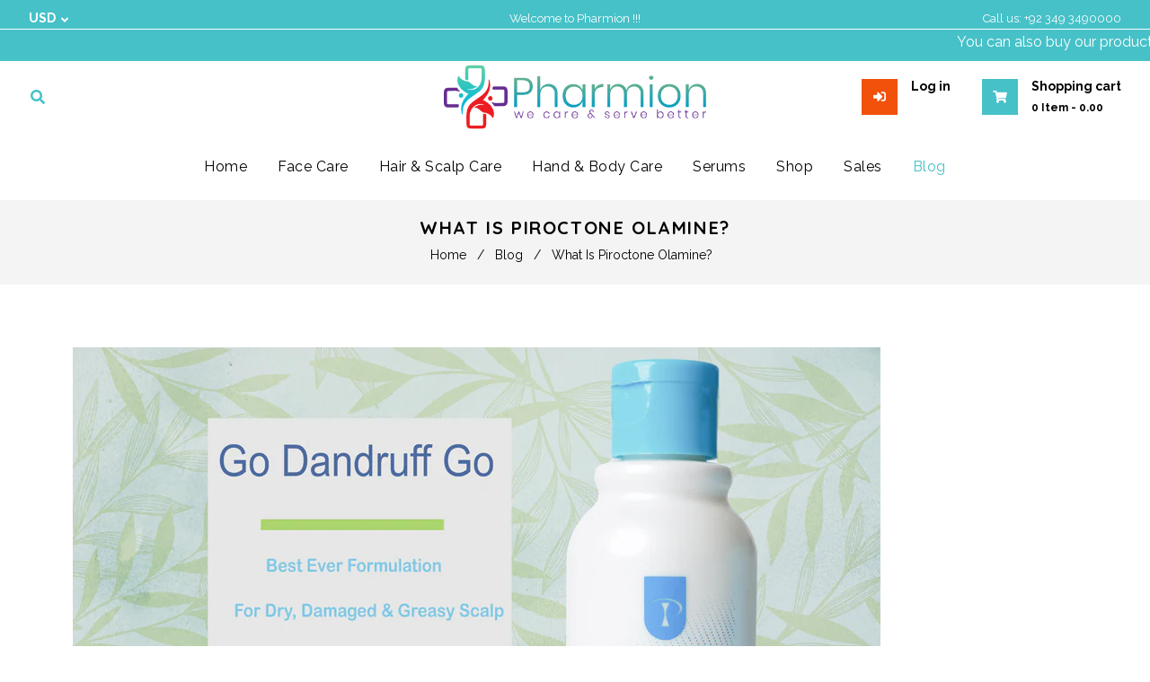

--- FILE ---
content_type: text/html; charset=utf-8
request_url: https://pharmion.com.pk/blogs/news/what-is-piroctone-olamine
body_size: 19440
content:
<!doctype html>
<!--[if lt IE 7]><html class="no-js lt-ie9 lt-ie8 lt-ie7" lang="en"> <![endif]-->
<!--[if IE 7]><html class="no-js lt-ie9 lt-ie8" lang="en"> <![endif]-->
<!--[if IE 8]><html class="no-js lt-ie9" lang="en"> <![endif]-->
<!--[if IE 9 ]><html class="ie9 no-js"> <![endif]-->
<!--[if (gt IE 9)|!(IE)]><!--> <html class="no-js"> <!--<![endif]-->
<head>

  <!-- Basic page needs ================================================== -->
  <meta charset="utf-8">
  <!--[if IE]><meta http-equiv='X-UA-Compatible' content='IE=edge,chrome=1'><![endif]-->

  
  <link rel="shortcut icon" href="//pharmion.com.pk/cdn/shop/t/6/assets/favicon.png?v=57379175314290995681677135222" type="image/png" />
  

  <!-- Title and description ================================================== -->
  <title>
    What Is Piroctone Olamine? &ndash; Pharmion
  </title>
  
  <meta name="description" content="WHAT IS PIROCTONE OLAMINE? 𝐄𝐯𝐞𝐫 𝐰𝐨𝐧𝐝𝐞𝐫𝐞𝐝 𝐰𝐡𝐚𝐭 𝐜𝐚𝐮𝐬𝐞𝐬 𝐝𝐚𝐧𝐝𝐫𝐮𝐟𝐟? 𝐈𝐭’𝐬 𝐚𝐜𝐭𝐮𝐚𝐥𝐥𝐲 𝐭𝐢𝐧𝐲 𝐦𝐢𝐜𝐫𝐨𝐛𝐞𝐬 𝐭𝐡𝐚𝐭 𝐥𝐢𝐯𝐞s 𝐨𝐧 𝐲𝐨𝐮𝐫 𝐬𝐜𝐚𝐥𝐩…  𝑷𝒊𝒓𝒐𝘤𝒕𝒐𝒏𝒆 𝒐𝒍𝒂𝒎𝒊𝒏𝒆 𝒊𝒔 𝒂𝒏 𝒂𝒄𝒕𝘪𝒗𝒆, 𝒅𝒂𝒏𝒅𝒓𝒖𝒇𝒇-𝒇𝒊𝒈𝒉𝒕𝒊𝒏𝒈 𝒊𝒏𝒈𝒓𝒆𝒅𝒊𝒆𝒏𝒕 𝒖𝒔𝒆𝒅 𝒊𝒏 𝒐𝒖𝒓 𝒂𝒏𝒕𝒊-𝒅𝒂𝒏𝒅𝒓𝒖𝒇𝒇 𝒉𝒂𝒊𝒓 𝒍𝒐𝒕𝒊𝒐𝒏 (𝑷𝒊𝒓𝒂𝒄𝒕𝒐𝒎𝒊𝒏). 𝐇𝐨𝐰 𝐩𝐢𝐫𝐨𝐜𝐭𝐨𝐧𝐞 𝐨𝐥𝐚𝐦𝐢𝐧𝐞 𝐰𝐨𝐫𝐤? 𝘗𝘪𝘳𝘰𝘤𝘵𝘰𝘯𝘦 𝘰𝘭𝘢𝘮𝘪𝘯𝘦 𝘩𝘢𝘴 𝙖𝙣𝙩𝙞-𝙛𝙪𝙣𝙜𝙖𝙡 𝙥𝙧𝙤𝙥𝙚𝙧𝙩𝙞𝙚𝙨 𝘵𝘩𝘢𝘵 𝘮𝘢𝘬𝘦 𝘪𝘵 𝘪𝘥𝘦">
  
  <!-- Social meta ================================================== -->
  

  <meta property="og:type" content="article">
  <meta property="og:title" content="What Is Piroctone Olamine?">
  <meta property="og:url" content="https://pharmion.com.pk/blogs/news/what-is-piroctone-olamine">
  
  <meta property="og:image" content="http://pharmion.com.pk/cdn/shop/articles/Piractomin2_grande.jpg?v=1600764381">
  <meta property="og:image:secure_url" content="https://pharmion.com.pk/cdn/shop/articles/Piractomin2_grande.jpg?v=1600764381">
  


  <meta property="og:description" content="WHAT IS PIROCTONE OLAMINE? 𝐄𝐯𝐞𝐫 𝐰𝐨𝐧𝐝𝐞𝐫𝐞𝐝 𝐰𝐡𝐚𝐭 𝐜𝐚𝐮𝐬𝐞𝐬 𝐝𝐚𝐧𝐝𝐫𝐮𝐟𝐟? 𝐈𝐭’𝐬 𝐚𝐜𝐭𝐮𝐚𝐥𝐥𝐲 𝐭𝐢𝐧𝐲 𝐦𝐢𝐜𝐫𝐨𝐛𝐞𝐬 𝐭𝐡𝐚𝐭 𝐥𝐢𝐯𝐞s 𝐨𝐧 𝐲𝐨𝐮𝐫 𝐬𝐜𝐚𝐥𝐩…  𝑷𝒊𝒓𝒐𝘤𝒕𝒐𝒏𝒆 𝒐𝒍𝒂𝒎𝒊𝒏𝒆 𝒊𝒔 𝒂𝒏 𝒂𝒄𝒕𝘪𝒗𝒆, 𝒅𝒂𝒏𝒅𝒓𝒖𝒇𝒇-𝒇𝒊𝒈𝒉𝒕𝒊𝒏𝒈 𝒊𝒏𝒈𝒓𝒆𝒅𝒊𝒆𝒏𝒕 𝒖𝒔𝒆𝒅 𝒊𝒏 𝒐𝒖𝒓 𝒂𝒏𝒕𝒊-𝒅𝒂𝒏𝒅𝒓𝒖𝒇𝒇 𝒉𝒂𝒊𝒓 𝒍𝒐𝒕𝒊𝒐𝒏 (𝑷𝒊𝒓𝒂𝒄𝒕𝒐𝒎𝒊𝒏). 𝐇𝐨𝐰 𝐩𝐢𝐫𝐨𝐜𝐭𝐨𝐧𝐞 𝐨𝐥𝐚𝐦𝐢𝐧𝐞 𝐰𝐨𝐫𝐤? 𝘗𝘪𝘳𝘰𝘤𝘵𝘰𝘯𝘦 𝘰𝘭𝘢𝘮𝘪𝘯𝘦 𝘩𝘢𝘴 𝙖𝙣𝙩𝙞-𝙛𝙪𝙣𝙜𝙖𝙡 𝙥𝙧𝙤𝙥𝙚𝙧𝙩𝙞𝙚𝙨 𝘵𝘩𝘢𝘵 𝘮𝘢𝘬𝘦 𝘪𝘵 𝘪𝘥𝘦">

<meta property="og:site_name" content="Pharmion">



<meta name="twitter:card" content="summary">




  <meta name="twitter:title" content="What Is Piroctone Olamine?">
  <meta name="twitter:description" content="WHAT IS PIROCTONE OLAMINE? 𝐄𝐯𝐞𝐫 𝐰𝐨𝐧𝐝𝐞𝐫𝐞𝐝 𝐰𝐡𝐚𝐭 𝐜𝐚𝐮𝐬𝐞𝐬 𝐝𝐚𝐧𝐝𝐫𝐮𝐟𝐟? 𝐈𝐭’𝐬 𝐚𝐜𝐭𝐮𝐚𝐥𝐥𝐲 𝐭𝐢𝐧𝐲 𝐦𝐢𝐜𝐫𝐨𝐛𝐞𝐬 𝐭𝐡𝐚𝐭 𝐥𝐢𝐯𝐞s 𝐨𝐧 𝐲𝐨𝐮𝐫 𝐬𝐜𝐚𝐥𝐩…  𝑷𝒊𝒓𝒐𝘤𝒕𝒐𝒏𝒆 𝒐𝒍𝒂𝒎𝒊𝒏𝒆 𝒊𝒔 𝒂𝒏 𝒂𝒄𝒕𝘪𝒗𝒆, 𝒅𝒂𝒏𝒅𝒓𝒖𝒇𝒇-𝒇𝒊𝒈𝒉𝒕𝒊𝒏𝒈 𝒊𝒏𝒈𝒓𝒆𝒅𝒊𝒆𝒏𝒕 𝒖𝒔𝒆𝒅 𝒊𝒏 𝒐𝒖𝒓 𝒂𝒏𝒕𝒊-𝒅𝒂𝒏𝒅𝒓𝒖𝒇𝒇 𝒉𝒂𝒊𝒓 𝒍𝒐𝒕𝒊𝒐𝒏 (𝑷𝒊𝒓𝒂𝒄𝒕𝒐𝒎𝒊𝒏). 𝐇𝐨𝐰 𝐩𝐢𝐫𝐨𝐜𝐭𝐨𝐧𝐞 𝐨𝐥𝐚𝐦𝐢𝐧𝐞 𝐰𝐨𝐫𝐤? 𝘗𝘪𝘳𝘰𝘤𝘵𝘰𝘯𝘦 𝘰𝘭𝘢𝘮𝘪𝘯𝘦 𝘩𝘢𝘴 𝙖𝙣𝙩𝙞-𝙛𝙪𝙣𝙜𝙖𝙡 𝙥𝙧𝙤𝙥𝙚𝙧𝙩𝙞𝙚𝙨 𝘵𝘩𝘢𝘵 𝘮𝘢𝘬𝘦 𝘪𝘵 𝘪𝘥𝘦𝘢𝘭 𝘧𝘰𝘳 𝘤𝘰𝘯𝘵𝘳𝘰𝘭𝘭𝘪𝘯𝘨 𝘵𝘩𝘦 𝘳𝘰𝘰𝘵 𝘤𝘢𝘶𝘴𝘦">
  
  <meta property="twitter:image" content="https://pharmion.com.pk/cdn/shop/articles/Piractomin2_grande.jpg?v=1600764381">
  


  <!-- Helpers ================================================== -->
  <link rel="canonical" href="https://pharmion.com.pk/blogs/news/what-is-piroctone-olamine">
  <meta name="viewport" content="width=device-width,initial-scale=1">
  <meta name="theme-color" content="#46c1c8">

  <!-- CSS ================================================== -->
  <link href="//pharmion.com.pk/cdn/shop/t/6/assets/frame.css?v=136263614821983582581680514664" rel="stylesheet" type="text/css" media="all" />  
  <link href="//pharmion.com.pk/cdn/shop/t/6/assets/style.css?v=170120948213193014471704952198" rel="stylesheet" type="text/css" media="all" />  
  <link href="//pharmion.com.pk/cdn/shop/t/6/assets/slick-theme.css?v=180668544659093199751762775224" rel="stylesheet" type="text/css" media="all" />
  <link href="//pharmion.com.pk/cdn/shop/t/6/assets/slick.scss.css?v=77784590523481657251762775224" rel="stylesheet" type="text/css" media="all" />
  <link href="//pharmion.com.pk/cdn/shop/t/6/assets/slick-slider.css?v=183219136141200922781676708344" rel="stylesheet" type="text/css" media="all" />
  <link href="//pharmion.com.pk/cdn/shop/t/6/assets/animate.css?v=170469424254788653381676708340" rel="stylesheet" type="text/css" media="all" />
  
  <link href="//pharmion.com.pk/cdn/shop/t/6/assets/font-all.min.css?v=157224573197066317891676708342" rel="stylesheet" type="text/css" media="all" />

  
  <link rel="stylesheet" type="text/css" href="//fonts.googleapis.com/css?family=Raleway:300,300italic,400,600,400italic,600italic,700,700italic,800,800italic">
  
  
  <link rel="stylesheet" type="text/css" href="//fonts.googleapis.com/css?family=Quicksand:300,300italic,400,600,400italic,600italic,700,700italic,800,800italic">
  
  
  <link rel="stylesheet" type="text/css" href="//fonts.googleapis.com/css?family=Quicksand:300,300italic,400,600,400italic,600italic,700,700italic,800,800italic">
  


  <!-- Header hook for plugins ================================================== -->
  <script>window.performance && window.performance.mark && window.performance.mark('shopify.content_for_header.start');</script><meta id="shopify-digital-wallet" name="shopify-digital-wallet" content="/44657377436/digital_wallets/dialog">
<link rel="alternate" type="application/atom+xml" title="Feed" href="/blogs/news.atom" />
<script async="async" src="/checkouts/internal/preloads.js?locale=en-PK"></script>
<script id="shopify-features" type="application/json">{"accessToken":"b21d32a55843bd905afe8a0008fa6e10","betas":["rich-media-storefront-analytics"],"domain":"pharmion.com.pk","predictiveSearch":true,"shopId":44657377436,"locale":"en"}</script>
<script>var Shopify = Shopify || {};
Shopify.shop = "pharmion.myshopify.com";
Shopify.locale = "en";
Shopify.currency = {"active":"PKR","rate":"1.0"};
Shopify.country = "PK";
Shopify.theme = {"name":"Pharmion theme 2023","id":130527756444,"schema_name":null,"schema_version":null,"theme_store_id":null,"role":"main"};
Shopify.theme.handle = "null";
Shopify.theme.style = {"id":null,"handle":null};
Shopify.cdnHost = "pharmion.com.pk/cdn";
Shopify.routes = Shopify.routes || {};
Shopify.routes.root = "/";</script>
<script type="module">!function(o){(o.Shopify=o.Shopify||{}).modules=!0}(window);</script>
<script>!function(o){function n(){var o=[];function n(){o.push(Array.prototype.slice.apply(arguments))}return n.q=o,n}var t=o.Shopify=o.Shopify||{};t.loadFeatures=n(),t.autoloadFeatures=n()}(window);</script>
<script id="shop-js-analytics" type="application/json">{"pageType":"article"}</script>
<script defer="defer" async type="module" src="//pharmion.com.pk/cdn/shopifycloud/shop-js/modules/v2/client.init-shop-cart-sync_C5BV16lS.en.esm.js"></script>
<script defer="defer" async type="module" src="//pharmion.com.pk/cdn/shopifycloud/shop-js/modules/v2/chunk.common_CygWptCX.esm.js"></script>
<script type="module">
  await import("//pharmion.com.pk/cdn/shopifycloud/shop-js/modules/v2/client.init-shop-cart-sync_C5BV16lS.en.esm.js");
await import("//pharmion.com.pk/cdn/shopifycloud/shop-js/modules/v2/chunk.common_CygWptCX.esm.js");

  window.Shopify.SignInWithShop?.initShopCartSync?.({"fedCMEnabled":true,"windoidEnabled":true});

</script>
<script>(function() {
  var isLoaded = false;
  function asyncLoad() {
    if (isLoaded) return;
    isLoaded = true;
    var urls = ["https:\/\/cdn.nfcube.com\/instafeed-52e208d31bb8d172bab0868147237039.js?shop=pharmion.myshopify.com"];
    for (var i = 0; i < urls.length; i++) {
      var s = document.createElement('script');
      s.type = 'text/javascript';
      s.async = true;
      s.src = urls[i];
      var x = document.getElementsByTagName('script')[0];
      x.parentNode.insertBefore(s, x);
    }
  };
  if(window.attachEvent) {
    window.attachEvent('onload', asyncLoad);
  } else {
    window.addEventListener('load', asyncLoad, false);
  }
})();</script>
<script id="__st">var __st={"a":44657377436,"offset":18000,"reqid":"23f33a96-57a9-4f69-b0d5-ee74defdcebd-1768820137","pageurl":"pharmion.com.pk\/blogs\/news\/what-is-piroctone-olamine","s":"articles-392683159708","u":"152d366ee6c6","p":"article","rtyp":"article","rid":392683159708};</script>
<script>window.ShopifyPaypalV4VisibilityTracking = true;</script>
<script id="form-persister">!function(){'use strict';const t='contact',e='new_comment',n=[[t,t],['blogs',e],['comments',e],[t,'customer']],o='password',r='form_key',c=['recaptcha-v3-token','g-recaptcha-response','h-captcha-response',o],s=()=>{try{return window.sessionStorage}catch{return}},i='__shopify_v',u=t=>t.elements[r],a=function(){const t=[...n].map((([t,e])=>`form[action*='/${t}']:not([data-nocaptcha='true']) input[name='form_type'][value='${e}']`)).join(',');var e;return e=t,()=>e?[...document.querySelectorAll(e)].map((t=>t.form)):[]}();function m(t){const e=u(t);a().includes(t)&&(!e||!e.value)&&function(t){try{if(!s())return;!function(t){const e=s();if(!e)return;const n=u(t);if(!n)return;const o=n.value;o&&e.removeItem(o)}(t);const e=Array.from(Array(32),(()=>Math.random().toString(36)[2])).join('');!function(t,e){u(t)||t.append(Object.assign(document.createElement('input'),{type:'hidden',name:r})),t.elements[r].value=e}(t,e),function(t,e){const n=s();if(!n)return;const r=[...t.querySelectorAll(`input[type='${o}']`)].map((({name:t})=>t)),u=[...c,...r],a={};for(const[o,c]of new FormData(t).entries())u.includes(o)||(a[o]=c);n.setItem(e,JSON.stringify({[i]:1,action:t.action,data:a}))}(t,e)}catch(e){console.error('failed to persist form',e)}}(t)}const f=t=>{if('true'===t.dataset.persistBound)return;const e=function(t,e){const n=function(t){return'function'==typeof t.submit?t.submit:HTMLFormElement.prototype.submit}(t).bind(t);return function(){let t;return()=>{t||(t=!0,(()=>{try{e(),n()}catch(t){(t=>{console.error('form submit failed',t)})(t)}})(),setTimeout((()=>t=!1),250))}}()}(t,(()=>{m(t)}));!function(t,e){if('function'==typeof t.submit&&'function'==typeof e)try{t.submit=e}catch{}}(t,e),t.addEventListener('submit',(t=>{t.preventDefault(),e()})),t.dataset.persistBound='true'};!function(){function t(t){const e=(t=>{const e=t.target;return e instanceof HTMLFormElement?e:e&&e.form})(t);e&&m(e)}document.addEventListener('submit',t),document.addEventListener('DOMContentLoaded',(()=>{const e=a();for(const t of e)f(t);var n;n=document.body,new window.MutationObserver((t=>{for(const e of t)if('childList'===e.type&&e.addedNodes.length)for(const t of e.addedNodes)1===t.nodeType&&'FORM'===t.tagName&&a().includes(t)&&f(t)})).observe(n,{childList:!0,subtree:!0,attributes:!1}),document.removeEventListener('submit',t)}))}()}();</script>
<script integrity="sha256-4kQ18oKyAcykRKYeNunJcIwy7WH5gtpwJnB7kiuLZ1E=" data-source-attribution="shopify.loadfeatures" defer="defer" src="//pharmion.com.pk/cdn/shopifycloud/storefront/assets/storefront/load_feature-a0a9edcb.js" crossorigin="anonymous"></script>
<script data-source-attribution="shopify.dynamic_checkout.dynamic.init">var Shopify=Shopify||{};Shopify.PaymentButton=Shopify.PaymentButton||{isStorefrontPortableWallets:!0,init:function(){window.Shopify.PaymentButton.init=function(){};var t=document.createElement("script");t.src="https://pharmion.com.pk/cdn/shopifycloud/portable-wallets/latest/portable-wallets.en.js",t.type="module",document.head.appendChild(t)}};
</script>
<script data-source-attribution="shopify.dynamic_checkout.buyer_consent">
  function portableWalletsHideBuyerConsent(e){var t=document.getElementById("shopify-buyer-consent"),n=document.getElementById("shopify-subscription-policy-button");t&&n&&(t.classList.add("hidden"),t.setAttribute("aria-hidden","true"),n.removeEventListener("click",e))}function portableWalletsShowBuyerConsent(e){var t=document.getElementById("shopify-buyer-consent"),n=document.getElementById("shopify-subscription-policy-button");t&&n&&(t.classList.remove("hidden"),t.removeAttribute("aria-hidden"),n.addEventListener("click",e))}window.Shopify?.PaymentButton&&(window.Shopify.PaymentButton.hideBuyerConsent=portableWalletsHideBuyerConsent,window.Shopify.PaymentButton.showBuyerConsent=portableWalletsShowBuyerConsent);
</script>
<script data-source-attribution="shopify.dynamic_checkout.cart.bootstrap">document.addEventListener("DOMContentLoaded",(function(){function t(){return document.querySelector("shopify-accelerated-checkout-cart, shopify-accelerated-checkout")}if(t())Shopify.PaymentButton.init();else{new MutationObserver((function(e,n){t()&&(Shopify.PaymentButton.init(),n.disconnect())})).observe(document.body,{childList:!0,subtree:!0})}}));
</script>
<script id="sections-script" data-sections="header-model-9" defer="defer" src="//pharmion.com.pk/cdn/shop/t/6/compiled_assets/scripts.js?v=988"></script>
<script>window.performance && window.performance.mark && window.performance.mark('shopify.content_for_header.end');</script>
  

<!--[if lt IE 9]>
<script src="//cdnjs.cloudflare.com/ajax/libs/html5shiv/3.7.2/html5shiv.min.js" type="text/javascript"></script>
<script src="//pharmion.com.pk/cdn/shop/t/6/assets/respond.min.js?v=52248677837542619231676708344" type="text/javascript"></script>
<link href="//pharmion.com.pk/cdn/shop/t/6/assets/respond-proxy.html" id="respond-proxy" rel="respond-proxy" />
<link href="//pharmion.com.pk/search?q=dfa3e5612b633ee0552b7c71907b2d5c" id="respond-redirect" rel="respond-redirect" />
<script src="//pharmion.com.pk/search?q=dfa3e5612b633ee0552b7c71907b2d5c" type="text/javascript"></script>
<![endif]-->

  
  <script src="//pharmion.com.pk/cdn/shop/t/6/assets/header.js?v=89555332123047871631676708380" type="text/javascript"></script> 

  

  
  <script type="text/javascript" src="https://ws.sharethis.com/button/buttons.js"></script>
  <script type="text/javascript">stLight.options({publisher: "4a467312-eb52-4e56-a80a-d5930e0afac4", doNotHash: false, doNotCopy: false, hashAddressBar: false});</script>
  
    

  <script>
    window.use_sticky = true;
    window.ajax_cart = true;
    window.money_format = "Rs.{{amount}} PKR";
    window.shop_currency = "PKR";
    window.show_multiple_currencies = true;
    window.enable_sidebar_multiple_choice = true;
    window.loading_url = "//pharmion.com.pk/cdn/shop/t/6/assets/loading.gif?v=50837312686733260831676708343";     
    window.dropdowncart_type = "hover";
    window.file_url = "//pharmion.com.pk/cdn/shop/files/?v=988";
    window.asset_url = "";
    window.items="Items";
    window.many_in_stock="Many In Stock";
    window.out_of_stock=" Out of stock";
    window.in_stock=" In Stock";
    window.unavailable="Unavailable";
    window.product_name="Product Name";
    window.product_image="Product Image";
    window.product_desc="Product Description";
    window.available_stock="Available In stock";
    window.unavailable_stock="Unavailable In stock";
    window.compare_note="Product Added over 8 product !. Do you want to compare 8 added product ?";
    window.added_to_cmp="Added to compare";
    window.add_to_cmp="Add to compare";
    window.select_options="Select options";
    window.add_to_cart="Add to Cart";
    window.confirm_box="Yes,I want view it!";
    window.cancelButtonText="Continue";
    window.remove="Remove";
    window.use_color_swatch = true;

    var  compare_list = []; 
  </script>  
<link href="https://monorail-edge.shopifysvc.com" rel="dns-prefetch">
<script>(function(){if ("sendBeacon" in navigator && "performance" in window) {try {var session_token_from_headers = performance.getEntriesByType('navigation')[0].serverTiming.find(x => x.name == '_s').description;} catch {var session_token_from_headers = undefined;}var session_cookie_matches = document.cookie.match(/_shopify_s=([^;]*)/);var session_token_from_cookie = session_cookie_matches && session_cookie_matches.length === 2 ? session_cookie_matches[1] : "";var session_token = session_token_from_headers || session_token_from_cookie || "";function handle_abandonment_event(e) {var entries = performance.getEntries().filter(function(entry) {return /monorail-edge.shopifysvc.com/.test(entry.name);});if (!window.abandonment_tracked && entries.length === 0) {window.abandonment_tracked = true;var currentMs = Date.now();var navigation_start = performance.timing.navigationStart;var payload = {shop_id: 44657377436,url: window.location.href,navigation_start,duration: currentMs - navigation_start,session_token,page_type: "article"};window.navigator.sendBeacon("https://monorail-edge.shopifysvc.com/v1/produce", JSON.stringify({schema_id: "online_store_buyer_site_abandonment/1.1",payload: payload,metadata: {event_created_at_ms: currentMs,event_sent_at_ms: currentMs}}));}}window.addEventListener('pagehide', handle_abandonment_event);}}());</script>
<script id="web-pixels-manager-setup">(function e(e,d,r,n,o){if(void 0===o&&(o={}),!Boolean(null===(a=null===(i=window.Shopify)||void 0===i?void 0:i.analytics)||void 0===a?void 0:a.replayQueue)){var i,a;window.Shopify=window.Shopify||{};var t=window.Shopify;t.analytics=t.analytics||{};var s=t.analytics;s.replayQueue=[],s.publish=function(e,d,r){return s.replayQueue.push([e,d,r]),!0};try{self.performance.mark("wpm:start")}catch(e){}var l=function(){var e={modern:/Edge?\/(1{2}[4-9]|1[2-9]\d|[2-9]\d{2}|\d{4,})\.\d+(\.\d+|)|Firefox\/(1{2}[4-9]|1[2-9]\d|[2-9]\d{2}|\d{4,})\.\d+(\.\d+|)|Chrom(ium|e)\/(9{2}|\d{3,})\.\d+(\.\d+|)|(Maci|X1{2}).+ Version\/(15\.\d+|(1[6-9]|[2-9]\d|\d{3,})\.\d+)([,.]\d+|)( \(\w+\)|)( Mobile\/\w+|) Safari\/|Chrome.+OPR\/(9{2}|\d{3,})\.\d+\.\d+|(CPU[ +]OS|iPhone[ +]OS|CPU[ +]iPhone|CPU IPhone OS|CPU iPad OS)[ +]+(15[._]\d+|(1[6-9]|[2-9]\d|\d{3,})[._]\d+)([._]\d+|)|Android:?[ /-](13[3-9]|1[4-9]\d|[2-9]\d{2}|\d{4,})(\.\d+|)(\.\d+|)|Android.+Firefox\/(13[5-9]|1[4-9]\d|[2-9]\d{2}|\d{4,})\.\d+(\.\d+|)|Android.+Chrom(ium|e)\/(13[3-9]|1[4-9]\d|[2-9]\d{2}|\d{4,})\.\d+(\.\d+|)|SamsungBrowser\/([2-9]\d|\d{3,})\.\d+/,legacy:/Edge?\/(1[6-9]|[2-9]\d|\d{3,})\.\d+(\.\d+|)|Firefox\/(5[4-9]|[6-9]\d|\d{3,})\.\d+(\.\d+|)|Chrom(ium|e)\/(5[1-9]|[6-9]\d|\d{3,})\.\d+(\.\d+|)([\d.]+$|.*Safari\/(?![\d.]+ Edge\/[\d.]+$))|(Maci|X1{2}).+ Version\/(10\.\d+|(1[1-9]|[2-9]\d|\d{3,})\.\d+)([,.]\d+|)( \(\w+\)|)( Mobile\/\w+|) Safari\/|Chrome.+OPR\/(3[89]|[4-9]\d|\d{3,})\.\d+\.\d+|(CPU[ +]OS|iPhone[ +]OS|CPU[ +]iPhone|CPU IPhone OS|CPU iPad OS)[ +]+(10[._]\d+|(1[1-9]|[2-9]\d|\d{3,})[._]\d+)([._]\d+|)|Android:?[ /-](13[3-9]|1[4-9]\d|[2-9]\d{2}|\d{4,})(\.\d+|)(\.\d+|)|Mobile Safari.+OPR\/([89]\d|\d{3,})\.\d+\.\d+|Android.+Firefox\/(13[5-9]|1[4-9]\d|[2-9]\d{2}|\d{4,})\.\d+(\.\d+|)|Android.+Chrom(ium|e)\/(13[3-9]|1[4-9]\d|[2-9]\d{2}|\d{4,})\.\d+(\.\d+|)|Android.+(UC? ?Browser|UCWEB|U3)[ /]?(15\.([5-9]|\d{2,})|(1[6-9]|[2-9]\d|\d{3,})\.\d+)\.\d+|SamsungBrowser\/(5\.\d+|([6-9]|\d{2,})\.\d+)|Android.+MQ{2}Browser\/(14(\.(9|\d{2,})|)|(1[5-9]|[2-9]\d|\d{3,})(\.\d+|))(\.\d+|)|K[Aa][Ii]OS\/(3\.\d+|([4-9]|\d{2,})\.\d+)(\.\d+|)/},d=e.modern,r=e.legacy,n=navigator.userAgent;return n.match(d)?"modern":n.match(r)?"legacy":"unknown"}(),u="modern"===l?"modern":"legacy",c=(null!=n?n:{modern:"",legacy:""})[u],f=function(e){return[e.baseUrl,"/wpm","/b",e.hashVersion,"modern"===e.buildTarget?"m":"l",".js"].join("")}({baseUrl:d,hashVersion:r,buildTarget:u}),m=function(e){var d=e.version,r=e.bundleTarget,n=e.surface,o=e.pageUrl,i=e.monorailEndpoint;return{emit:function(e){var a=e.status,t=e.errorMsg,s=(new Date).getTime(),l=JSON.stringify({metadata:{event_sent_at_ms:s},events:[{schema_id:"web_pixels_manager_load/3.1",payload:{version:d,bundle_target:r,page_url:o,status:a,surface:n,error_msg:t},metadata:{event_created_at_ms:s}}]});if(!i)return console&&console.warn&&console.warn("[Web Pixels Manager] No Monorail endpoint provided, skipping logging."),!1;try{return self.navigator.sendBeacon.bind(self.navigator)(i,l)}catch(e){}var u=new XMLHttpRequest;try{return u.open("POST",i,!0),u.setRequestHeader("Content-Type","text/plain"),u.send(l),!0}catch(e){return console&&console.warn&&console.warn("[Web Pixels Manager] Got an unhandled error while logging to Monorail."),!1}}}}({version:r,bundleTarget:l,surface:e.surface,pageUrl:self.location.href,monorailEndpoint:e.monorailEndpoint});try{o.browserTarget=l,function(e){var d=e.src,r=e.async,n=void 0===r||r,o=e.onload,i=e.onerror,a=e.sri,t=e.scriptDataAttributes,s=void 0===t?{}:t,l=document.createElement("script"),u=document.querySelector("head"),c=document.querySelector("body");if(l.async=n,l.src=d,a&&(l.integrity=a,l.crossOrigin="anonymous"),s)for(var f in s)if(Object.prototype.hasOwnProperty.call(s,f))try{l.dataset[f]=s[f]}catch(e){}if(o&&l.addEventListener("load",o),i&&l.addEventListener("error",i),u)u.appendChild(l);else{if(!c)throw new Error("Did not find a head or body element to append the script");c.appendChild(l)}}({src:f,async:!0,onload:function(){if(!function(){var e,d;return Boolean(null===(d=null===(e=window.Shopify)||void 0===e?void 0:e.analytics)||void 0===d?void 0:d.initialized)}()){var d=window.webPixelsManager.init(e)||void 0;if(d){var r=window.Shopify.analytics;r.replayQueue.forEach((function(e){var r=e[0],n=e[1],o=e[2];d.publishCustomEvent(r,n,o)})),r.replayQueue=[],r.publish=d.publishCustomEvent,r.visitor=d.visitor,r.initialized=!0}}},onerror:function(){return m.emit({status:"failed",errorMsg:"".concat(f," has failed to load")})},sri:function(e){var d=/^sha384-[A-Za-z0-9+/=]+$/;return"string"==typeof e&&d.test(e)}(c)?c:"",scriptDataAttributes:o}),m.emit({status:"loading"})}catch(e){m.emit({status:"failed",errorMsg:(null==e?void 0:e.message)||"Unknown error"})}}})({shopId: 44657377436,storefrontBaseUrl: "https://pharmion.com.pk",extensionsBaseUrl: "https://extensions.shopifycdn.com/cdn/shopifycloud/web-pixels-manager",monorailEndpoint: "https://monorail-edge.shopifysvc.com/unstable/produce_batch",surface: "storefront-renderer",enabledBetaFlags: ["2dca8a86"],webPixelsConfigList: [{"id":"190677148","configuration":"{\"pixel_id\":\"1057305668034060\",\"pixel_type\":\"facebook_pixel\",\"metaapp_system_user_token\":\"-\"}","eventPayloadVersion":"v1","runtimeContext":"OPEN","scriptVersion":"ca16bc87fe92b6042fbaa3acc2fbdaa6","type":"APP","apiClientId":2329312,"privacyPurposes":["ANALYTICS","MARKETING","SALE_OF_DATA"],"dataSharingAdjustments":{"protectedCustomerApprovalScopes":["read_customer_address","read_customer_email","read_customer_name","read_customer_personal_data","read_customer_phone"]}},{"id":"shopify-app-pixel","configuration":"{}","eventPayloadVersion":"v1","runtimeContext":"STRICT","scriptVersion":"0450","apiClientId":"shopify-pixel","type":"APP","privacyPurposes":["ANALYTICS","MARKETING"]},{"id":"shopify-custom-pixel","eventPayloadVersion":"v1","runtimeContext":"LAX","scriptVersion":"0450","apiClientId":"shopify-pixel","type":"CUSTOM","privacyPurposes":["ANALYTICS","MARKETING"]}],isMerchantRequest: false,initData: {"shop":{"name":"Pharmion","paymentSettings":{"currencyCode":"PKR"},"myshopifyDomain":"pharmion.myshopify.com","countryCode":"PK","storefrontUrl":"https:\/\/pharmion.com.pk"},"customer":null,"cart":null,"checkout":null,"productVariants":[],"purchasingCompany":null},},"https://pharmion.com.pk/cdn","fcfee988w5aeb613cpc8e4bc33m6693e112",{"modern":"","legacy":""},{"shopId":"44657377436","storefrontBaseUrl":"https:\/\/pharmion.com.pk","extensionBaseUrl":"https:\/\/extensions.shopifycdn.com\/cdn\/shopifycloud\/web-pixels-manager","surface":"storefront-renderer","enabledBetaFlags":"[\"2dca8a86\"]","isMerchantRequest":"false","hashVersion":"fcfee988w5aeb613cpc8e4bc33m6693e112","publish":"custom","events":"[[\"page_viewed\",{}]]"});</script><script>
  window.ShopifyAnalytics = window.ShopifyAnalytics || {};
  window.ShopifyAnalytics.meta = window.ShopifyAnalytics.meta || {};
  window.ShopifyAnalytics.meta.currency = 'PKR';
  var meta = {"page":{"pageType":"article","resourceType":"article","resourceId":392683159708,"requestId":"23f33a96-57a9-4f69-b0d5-ee74defdcebd-1768820137"}};
  for (var attr in meta) {
    window.ShopifyAnalytics.meta[attr] = meta[attr];
  }
</script>
<script class="analytics">
  (function () {
    var customDocumentWrite = function(content) {
      var jquery = null;

      if (window.jQuery) {
        jquery = window.jQuery;
      } else if (window.Checkout && window.Checkout.$) {
        jquery = window.Checkout.$;
      }

      if (jquery) {
        jquery('body').append(content);
      }
    };

    var hasLoggedConversion = function(token) {
      if (token) {
        return document.cookie.indexOf('loggedConversion=' + token) !== -1;
      }
      return false;
    }

    var setCookieIfConversion = function(token) {
      if (token) {
        var twoMonthsFromNow = new Date(Date.now());
        twoMonthsFromNow.setMonth(twoMonthsFromNow.getMonth() + 2);

        document.cookie = 'loggedConversion=' + token + '; expires=' + twoMonthsFromNow;
      }
    }

    var trekkie = window.ShopifyAnalytics.lib = window.trekkie = window.trekkie || [];
    if (trekkie.integrations) {
      return;
    }
    trekkie.methods = [
      'identify',
      'page',
      'ready',
      'track',
      'trackForm',
      'trackLink'
    ];
    trekkie.factory = function(method) {
      return function() {
        var args = Array.prototype.slice.call(arguments);
        args.unshift(method);
        trekkie.push(args);
        return trekkie;
      };
    };
    for (var i = 0; i < trekkie.methods.length; i++) {
      var key = trekkie.methods[i];
      trekkie[key] = trekkie.factory(key);
    }
    trekkie.load = function(config) {
      trekkie.config = config || {};
      trekkie.config.initialDocumentCookie = document.cookie;
      var first = document.getElementsByTagName('script')[0];
      var script = document.createElement('script');
      script.type = 'text/javascript';
      script.onerror = function(e) {
        var scriptFallback = document.createElement('script');
        scriptFallback.type = 'text/javascript';
        scriptFallback.onerror = function(error) {
                var Monorail = {
      produce: function produce(monorailDomain, schemaId, payload) {
        var currentMs = new Date().getTime();
        var event = {
          schema_id: schemaId,
          payload: payload,
          metadata: {
            event_created_at_ms: currentMs,
            event_sent_at_ms: currentMs
          }
        };
        return Monorail.sendRequest("https://" + monorailDomain + "/v1/produce", JSON.stringify(event));
      },
      sendRequest: function sendRequest(endpointUrl, payload) {
        // Try the sendBeacon API
        if (window && window.navigator && typeof window.navigator.sendBeacon === 'function' && typeof window.Blob === 'function' && !Monorail.isIos12()) {
          var blobData = new window.Blob([payload], {
            type: 'text/plain'
          });

          if (window.navigator.sendBeacon(endpointUrl, blobData)) {
            return true;
          } // sendBeacon was not successful

        } // XHR beacon

        var xhr = new XMLHttpRequest();

        try {
          xhr.open('POST', endpointUrl);
          xhr.setRequestHeader('Content-Type', 'text/plain');
          xhr.send(payload);
        } catch (e) {
          console.log(e);
        }

        return false;
      },
      isIos12: function isIos12() {
        return window.navigator.userAgent.lastIndexOf('iPhone; CPU iPhone OS 12_') !== -1 || window.navigator.userAgent.lastIndexOf('iPad; CPU OS 12_') !== -1;
      }
    };
    Monorail.produce('monorail-edge.shopifysvc.com',
      'trekkie_storefront_load_errors/1.1',
      {shop_id: 44657377436,
      theme_id: 130527756444,
      app_name: "storefront",
      context_url: window.location.href,
      source_url: "//pharmion.com.pk/cdn/s/trekkie.storefront.cd680fe47e6c39ca5d5df5f0a32d569bc48c0f27.min.js"});

        };
        scriptFallback.async = true;
        scriptFallback.src = '//pharmion.com.pk/cdn/s/trekkie.storefront.cd680fe47e6c39ca5d5df5f0a32d569bc48c0f27.min.js';
        first.parentNode.insertBefore(scriptFallback, first);
      };
      script.async = true;
      script.src = '//pharmion.com.pk/cdn/s/trekkie.storefront.cd680fe47e6c39ca5d5df5f0a32d569bc48c0f27.min.js';
      first.parentNode.insertBefore(script, first);
    };
    trekkie.load(
      {"Trekkie":{"appName":"storefront","development":false,"defaultAttributes":{"shopId":44657377436,"isMerchantRequest":null,"themeId":130527756444,"themeCityHash":"8454927939302077446","contentLanguage":"en","currency":"PKR","eventMetadataId":"e055ecee-d41a-4c5b-a5ff-0eaaee072b7f"},"isServerSideCookieWritingEnabled":true,"monorailRegion":"shop_domain","enabledBetaFlags":["65f19447"]},"Session Attribution":{},"S2S":{"facebookCapiEnabled":true,"source":"trekkie-storefront-renderer","apiClientId":580111}}
    );

    var loaded = false;
    trekkie.ready(function() {
      if (loaded) return;
      loaded = true;

      window.ShopifyAnalytics.lib = window.trekkie;

      var originalDocumentWrite = document.write;
      document.write = customDocumentWrite;
      try { window.ShopifyAnalytics.merchantGoogleAnalytics.call(this); } catch(error) {};
      document.write = originalDocumentWrite;

      window.ShopifyAnalytics.lib.page(null,{"pageType":"article","resourceType":"article","resourceId":392683159708,"requestId":"23f33a96-57a9-4f69-b0d5-ee74defdcebd-1768820137","shopifyEmitted":true});

      var match = window.location.pathname.match(/checkouts\/(.+)\/(thank_you|post_purchase)/)
      var token = match? match[1]: undefined;
      if (!hasLoggedConversion(token)) {
        setCookieIfConversion(token);
        
      }
    });


        var eventsListenerScript = document.createElement('script');
        eventsListenerScript.async = true;
        eventsListenerScript.src = "//pharmion.com.pk/cdn/shopifycloud/storefront/assets/shop_events_listener-3da45d37.js";
        document.getElementsByTagName('head')[0].appendChild(eventsListenerScript);

})();</script>
<script
  defer
  src="https://pharmion.com.pk/cdn/shopifycloud/perf-kit/shopify-perf-kit-3.0.4.min.js"
  data-application="storefront-renderer"
  data-shop-id="44657377436"
  data-render-region="gcp-us-central1"
  data-page-type="article"
  data-theme-instance-id="130527756444"
  data-theme-name=""
  data-theme-version=""
  data-monorail-region="shop_domain"
  data-resource-timing-sampling-rate="10"
  data-shs="true"
  data-shs-beacon="true"
  data-shs-export-with-fetch="true"
  data-shs-logs-sample-rate="1"
  data-shs-beacon-endpoint="https://pharmion.com.pk/api/collect"
></script>
</head>

<body id="what-is-piroctone-olamine" class="template-article " >

  
  <div id="PageContainer"></div>   
  <div class="quick-view"></div>   
  <nav class="cbp-spmenu cbp-spmenu-vertical cbp-spmenu-left " id="cbp-spmenu-s1">
    <div class="gf-menu-device-wrapper">
      <div class="close-menu">x</div>
      <div class="gf-menu-device-container"></div>
    </div>             
  </nav>

  
  <div class="wrapper-container">	
    <div class="header-type-9">
      <div class="header-sticky">
          <div id="header-landing" class="sticky-animate">
      <div id="shopify-section-header-model-9" class="shopify-section">
    
<div class="top_bar top-bar-type-9" style="background:#46c1c8;">  
  <div class="container">

    <div class="grid__item">
      <div class="header_social top_bar_left">


        <div class="grid__item wide--one-third post-large--one-third large--one-third medium--one-half small--one-half">  
          <ul class="menu_topbar_right grid__item">                  
             
            <li class="header_currency">
              <ul class="tbl-list">
                <li class="currency dropdown-parent uppercase currency-block">            
                  
<div class="selector-arrow">
<select class="currencies_src" id="currencies">
  
  
  <option data-currency="USD"  value="USD">USD</option> 
  
  
  
  <option data-currency="EUR"  value="EUR">EUR</option> 
  
  
  
  <option data-currency="GBP"  value="GBP">GBP</option> 
  
  
  
  <option data-currency="AUD"  value="AUD">AUD</option> 
  
  
  
  <option data-currency="INR"  value="INR">INR</option> 
  
   
  
  <option data-currency="JPY"  value="JPY">JPY</option> 
  
  
  
  <option data-currency="CAD"  value="CAD">CAD</option> 
  
  
  
  <option data-currency="CNY"  value="CNY">CNY</option> 
  
  
  
  <option data-currency="AED"  value="AED">AED</option> 
  
  
  
  <option data-currency="RUB"  value="RUB">RUB</option> 
  
</select>
</div>





                </li>
              </ul>
            </li>  
                                 
          </ul>
        </div>  


        <div class="grid__item wide--one-third post-large--one-third large--one-third medium-down--hide">  

          
          <ul class="menu_bar_left grid__item">          
            <li class=" phone_txt"><span>Welcome to Pharmion !!!</span></li>          
          </ul>
            

        </div>

        <div class="grid__item wide--one-third post-large--one-third large--one-third medium--one-half small--one-half"> 

          
          <ul class="menu_bar_left grid__item">          
            <li class="medium-down--hide phone_no"><span>Call us: +92 349 3490000</span></li>    
             
          </ul>
            

        </div>




      </div> 
    </div>

  </div>
  <marquee style="background:#46C1C8; color: #fff; border-top: 1px solid;" width="100%" direction="left" height="auto">
You can also buy our product from Daraz.pk: <a href="https://www.daraz.pk/shop/pharmion">"Visit Now"</a></marquee>
</div>

 
<header class="site-header">
  <div class="grid--full site-header__menubar"> 
    <div class="container">
      <div class="grid__item menubar_inner">
          
        <div class="grid__item wide--two-sixths  post-large--two-sixths large--two-sixths medium-down--hide">
          <div class="header-search">
            <div id="sb-search" class="sb-search medium-down--hide" >
              <form action="/search" method="get" class="search-bar__table-cell search-bar__form" role="search">							
                 
                      <input type="hidden" name="type" value="product">  
                      
                <input type="text" id="search" name="q" value="" placeholder="Search..." aria-label="Search..." class="search-bar__input sb-search-input">
                <input class="sb-search-submit" type="submit" value="">
                <span class="sb-icon-search fa fa-search"></span>
              </form>
            </div>
          </div>
        </div>
         




        
          <div class="h1 site-header__logo grid__item wide--two-sixths  post-large--two-sixths  large--two-sixths" itemscope itemtype="http://schema.org/Organization">
            
            
            <a  href="/" style="max-width: px;">
              <img class="normal-logo" src="//pharmion.com.pk/cdn/shop/t/6/assets/logo.png?v=100857576188530335451676708343" alt="Pharmion" itemprop="logo">
            </a>
            
            
          </div>
           

        <ul class="menu_bar_right grid__item wide--one-third  post-large--one-third large--one-third small-grid__item">

            
          <li class="wide--hide post-large--hide large--hide ">                  
            <div class="header-search">
              <div class="header_toggle"><span class="zmdi zmdi-search"></span></div>
              <div class="slidersearch header_slide_element">
                <form action="/search" method="get" class="search-bar__table-cell search-bar__form" role="search">							
                   <input type="hidden" name="type" value="product"> 
                  <input type="text" id="search" name="q" value="" placeholder="Search..." aria-label="Search..." class="search-bar__input sb-search-input">
                  <button class="sb-search-submit wide--hide post-large--hide large--hide res_btn" type="submit" value=""><i class="fa fa-search"></i></button>
                </form>
              </div>
            </div>                  
          </li>
           

          
          <li class="header-bar__module cart header_cart">
            <!-- Mini Cart Start -->
<div class="baskettop">
  <div class="wrapper-top-cart">
    <a href="javascript:void(0)" id="ToggleDown" class="icon-cart-arrow">
      

      
      
      
     
     
       
      
      
    
    
      
      
       <div class="detail">
           <i class="fas fa-shopping-cart" aria-hidden="true"></i>

           
           
           
           <div class="mini-inner-detail-cart">
       Shopping cart
           <br>
           
           <div class="mini-inner-detail">
         <div id="cartCount"> 
          0
        </div>
        
        <span class="cartCountspan">Item</span>
        
          
             <div id="minicart_total">
        -  <span> 0.00</span>
        </div>
           </div>
           </div>
           
      </div>
      
     
     
      
    </a> 
    <div id="slidedown-cart" style="display:none"> 
      <!--  <h3>Shopping cart</h3>-->
      <div class="no-items">
        <p>Your cart is currently empty!</p>
        <p class="text-continue"><a class="btn" href="javascript:void(0)">Continue shopping</a></p>
      </div>
      <div class="has-items">
        <ul class="mini-products-list">  
          
        </ul>
        <div class="summary">                
          <p class="total">
            <span class="label">Cart total :</span>
            <span class="price">Rs.0.00</span> 
          </p>
        </div>
        <div class="actions">
          <button class="btn" onclick="window.location='/checkout'"><i class="fas fa-check"></i>Check Out</button>
          <button class="btn text-cart" onclick="window.location='/cart'"><i class="fas fa-shopping-basket"></i>View Cart</button>
        </div>
      </div>
    </div>
  </div>
</div> <!-- End Top Header -->  
          </li> 
           



         


                            
                            <li class="act-details">
                              <a class="myact-detail" href="/account/login" title="Log in"> <i class="fas fa-sign-in-alt icons" aria-hidden="true"></i> <div style="float:left;" class="medium-down--hide">Log in</div><span class="medium-down--hide"><br></span></a>
                            </li>
                                   
                              
                             
          
          
          
          <li>


            <div class="header-mobile">
              <div class="menu-block visible-phone"><!-- start Navigation Mobile  -->
                <div id="showLeftPush">
                  <i class="fa fa-bars" aria-hidden="true"> </i>
                </div>
              </div><!-- end Navigation Mobile  --> 
            </div>  

          </li>



        </ul>
      </div>
    </div>

  </div>       
</header>


<style> 

  .header-type-9 .header-top a.close { color: ; }  
  .header-type-9 .header-top a.close:hover { color: ; }  
  .header-type-9 .header-top { background: ; }  
  .header-type-9 .header-top ul li:last-child { border-right:none; }  
  .header-type-9 .header-top ul li a { color: ; }
  .header-type-9 .header-top ul li a:hover { color: ; }
  .header-type-9 .header-top ul li { color: ;border-right:1px solid ; } 
  .header-type-9 .header-bar__module.cart .baskettop a.icon-cart-arrow #cartCount,.header-type-9 .header-bar__module a {color:#000000;}
  .header-type-9 .header-bar__module.cart .baskettop a.icon-cart-arrow:hover #cartCount,.header-type-9 .header-bar__module a:hover { color:#46c1c8;}
  .header-type-9  .top_bar_menu ul li { line-height:normal;border-right:1px solid ; }
  .header-type-9  .top_bar_menu ul li:last-child,.header-type-9 .customer_account ul li:last-child { border-right:none; }

  /* Top block */
  .header-type-9 .top_bar { background: #46c1c8; }
  .header-type-9 .top_bar li, .header-type-9 .top_bar span { color:#ffffff;}     
  .header-type-9 .top_bar a,.header-type-9 .top_bar button { color:#ffffff;}    
  .header-type-9 .top_bar a:hover, .header-type-9 .top_bar a:hover span,.header-type-9 .top_bar button:hover { color:#000000;}    


  /* Logo block */
  .header-type-9 .site-header__menubar { background: #ffffff;}    
  .header-type-9 .site-header__logo a { color:#000000;}
  .header-type-9 .site-header__logo a:hover { color:#46c1c8;}    

  /* Menu  block */
  .header-type-9 .menu-tool,.mobile-nav-section {background: #ffffff;}
  .header-type-9 .menu-tool ul li {color: ;}
  .header-type-9 .menu-tool ul li a,.mobile-nav-section .mobile-nav-trigger {color:#000000;}  
  .header-type-9 .menu-tool ul li a:hover,.header-type-9 .menu-tool .site-nav > li > a.current:hover {color:#000000;} 
  .header-type-9 .menu-tool .site-nav >  li > a.current {color:#46c1c8;} 
  .header-type-9 .site-nav-dropdown,#MobileNav,.mobile-nav__sublist { background: #ffffff;}
  .header-type-9 .site-nav-dropdown .inner > a {color: #000000;}    
  .header-type-9 .site-nav-dropdown .inner > a:hover {color: #46c1c8;}    
  .header-type-9 .site-nav-dropdown .inner .dropdown a,.header-type-9 .menu-tool .site-nav .site-nav-dropdown li a,.header-type-9 .site-nav .widget-featured-product .product-title,.header-type-9 .site-nav .widget-featured-product .widget-title h3,#MobileNav a,.mobile-nav__sublist a,.site-nav .widget-featured-nav .owl-prev a,.site-nav .widget-featured-nav .owl-next a  {color: #000000;}
  .header-type-9 .site-nav-dropdown .inner .dropdown a:hover,.header-type-9 .menu-tool .site-nav .site-nav-dropdown li a:hover,.header-type-9 .site-nav-dropdown .inner .dropdown a.current,.header-type-9 .menu-tool .site-nav .site-nav-dropdown li a.current,.header-type-9 .site-nav .widget-featured-product .product-title:hover,#MobileNav a.current,.mobile-nav__sublist a.current,.site-nav .widget-featured-nav .owl-prev a:hover,.site-nav .widget-featured-nav .owl-next a:hover {color: #46c1c8;}    
  
  .header-type-9 .is-sticky .site-header__menubar:after { background-image:none;height:0; }

  /* Dropdown block */
  .header-type-9 .menubar-section #Togglemodal i {color: ;}
  .header-type-9 .menubar-section #Togglemodal i:hover {color: ;}
  .header-type-9 #slidedown-modal {background: ;}
  .header-type-9 #slidedown-modal ul li a {color:;} 
  .header-type-9 #slidedown-modal ul li a:hover {color:;} 


  /* Search block */     
  .header-type-9 .header-search input#search {color:#000000;} 
  .header-type-9 .header-search span:hover{background:#46c1c8;}
  .header-type-9 .header-search span,.header-type-9 .search-bar__form button.res_btn  {color:#46c1c8;} 
  .header-type-9 .header-search span:hover,.header-type-9 .search-bar__form button.res_btn:hover {color:#ffffff;} 
  .header-type-9 .sb-search.sb-search-open input[type="text"] { border:1px solid #e4e4e4; background:;}
  .header-type-9 .sb-search.sb-search-open .sb-icon-search { color:#ffffff;background:#46c1c8;}
  .header-type-9 .sb-search.sb-search-open .sb-icon-search:hover { color:#000000;background:#21797e;}
  .header-type-9 .search-bar__form button.res_btn { background:#ffffff;border:none; }

  .header-type-9 .header-search input#search::-webkit-input-placeholder  { /* Chrome/Opera/Safari */
    color:#000000;
  }
  .header-type-9 .header-search input#search::-moz-placeholder { /* Firefox 19+ */
    color:#000000;
  }
  .header-type-9 .header-search input#search:-ms-input-placeholder { /* IE 10+ */
    color:#000000;
  }
  .header-type-9 .header-search input#search:-moz-placeholder { /* Firefox 18- */
    color:#000000;
  }


  .header-type-9 .header-search span {background:#ffffff;}

  /* Cart Summary block */
  .header-type-9 a.icon-cart-arrow i  {color: ;}
  .header-type-9 a.icon-cart-arrow:hover i {color: ;}
  .header-type-9 #slidedown-cart .actions, .header-type-9  #slidedown-cart  {background: #ffffff;}
  .header-type-9 .header-bar__module p {color: #000000;}
  .header-type-9 .header-bar__module .btn {color:#000000;background: #000000;} 
  .header-type-9 .header-bar__module .btn:hover {color:#000000;background: #000000;} 
  .header-type-9 #slidedown-cart .total .price, .header-type-9 #minicart_total,.header-type-9 #slidedown-cart ul li .cart-collateral {color:#000000;} 
  .header-type-9 #slidedown-cart li { border-bottom:1px solid #e4e4e4; }
  .header-type-9 a.icon-cart-arrow i {background:#46c1c8;color:#ffffff;}
  .header-type-9 a.icon-cart-arrow i:hover {background:#ffffff;color:#21797e;}


  /* Currency block */

  .header-type-9 .myact-detail i {background:#f1510a;color:#ffffff;}

  .header-type-9 .myact-detail i:hover {background:#ffffff;color:#46c1c8;}

  .header-type-9 a.myact-detail:hover{color:#ffb001;}
    .header-type-9 a.myact-detail,.header-type-9 .myact-detail span {color:#000000;}



  .header-type-9 .header_currency ul select ,.header-type-9 .header_currency ul li.currency .selector-arrow::after {color:#ffffff;}   
  .header-type-9 .header_currency ul select:hover , .header_currency ul li.currency:hover .selector-arrow::after {color:#000000;}  
  .header-type-9 .header_currency ul li.currency:hover:after {border-top-color:#000000;}
  .header-type-9 .header_currency ul li.currency:after {border-top-color:#ffffff;}
  .header-type-9 .header_currency option {background:#ffffff;color:#000000;}

  .header-type-9 .dt-sc-toggle-content {background:;}

  .header-type-9 .inline-list li a {color:;}

  .header-type-9 .inline-list li a:hover {color:;}

  .header-type-9 .init:hover {color:;}
  /* Header borders */






  .header-mobile { position: relative; float: left; width:100%; }
  .header-mobile #showLeftPush.active .fa-times{display:block;line-height:46px;}
  .header-mobile #showLeftPush { display: inline-block;font-size: 16px;text-align: center;  cursor: pointer;height:40px;line-height:40px;width:40px; background:#ffffff;color:#000000; }




</style> 



</div>
      <div class="desktop-megamenu"> 
        <div id="shopify-section-navigation" class="shopify-section"><div class="nav-bar-mobile">
  <nav class="nav-bar" role="navigation">
    <div class="site-nav-dropdown_inner">
      
<div class="menu-tool">  
  <ul class="site-nav">
    
    
    

      
   	 
    
    <li class=" ">
      <a  href="/" class="">
        <span>         
          Home     
        </span>       
      </a> 	

      
 	    
      
      
      

    </li>
    
    
    

      
   	 
    
    <li class=" ">
      <a  href="/collections/face-care" class="">
        <span>         
          Face Care     
        </span>       
      </a> 	

      
 	    
      
      
      

    </li>
    
    
    

      
   	 
    
    <li class=" ">
      <a  href="/collections/hair-and-scalp-care" class="">
        <span>         
          Hair & Scalp Care     
        </span>       
      </a> 	

      
 	    
      
      
      

    </li>
    
    
    

      
   	 
    
    <li class=" ">
      <a  href="/collections/hand-and-body-care" class="">
        <span>         
          Hand & Body Care     
        </span>       
      </a> 	

      
 	    
      
      
      

    </li>
    
    
    

      
   	 
    
    <li class=" ">
      <a  href="/collections/serums" class="">
        <span>         
          Serums     
        </span>       
      </a> 	

      
 	    
      
      
      

    </li>
    
    
    

      
   	 
    
    <li class=" ">
      <a  href="/collections/all" class="">
        <span>         
          Shop     
        </span>       
      </a> 	

      
 	    
      
      
      

    </li>
    
    
    

      
   	 
    
    <li class=" ">
      <a  href="/collections/sales" class="">
        <span>         
          Sales     
        </span>       
      </a> 	

      
 	    
      
      
      

    </li>
    
    
    

      
   	 
    
    <li class=" ">
      <a  href="/blogs/news" class="current">
        <span>         
          Blog     
        </span>       
      </a> 	

      
 	    
      
      
      

    </li>
    
  </ul>  
</div>
    </div>
  </nav>
</div>

</div>
            </div>
        </div>
      </div>
    </div>
  </div>
  
 
  <main class="main-content">  

    

<nav class="breadcrumb" aria-label="breadcrumbs">


  
  <h1>What Is Piroctone Olamine?</h1>
  <a href="/" title="Back to the frontpage">Home</a>

  <span aria-hidden="true" class="breadcrumb__sep">&#47;</span>
  <a href="/blogs/news" title="">Blog</a>
  <span aria-hidden="true" class="breadcrumb__sep">&#47;</span>
  <span>What Is Piroctone Olamine?</span>

  
</nav>
  


    
    <div class="dt-sc-hr-invisible-very-small"></div>
    <div class="dt-sc-hr-invisible-medium"></div>
    <div class="wrapper">
      
      
      
      <div class="grid-uniform">
        <div class="grid__item">  
          <div class="container-bg"> 
            <div id="shopify-section-article" class="shopify-section">



<div class="grid blog-design-4 blog-detail-section">
  <div class="container">
    <div class="blog-section">
      <article class="grid__item" itemscope itemtype="http://schema.org/Article">
        
        
        <a href="/blogs/news/what-is-piroctone-olamine" title=""><img src="//pharmion.com.pk/cdn/shop/articles/Piractomin2.jpg?v=1600764381" alt="What Is Piroctone Olamine?" class="article__image" /></a>
        
        <div class="blog-description">
          <div class="blogs-sub-title">
            
            <p class="blog-date">
              <i class="far fa-calendar"></i>   <span data-datetime="2020-09-22"><span class="date">Sep 22 , 2020</span></span>             
            </p>
            

            
            
            <p class="comments-count">0 Comments</p>
            
                          
            <p class="author">
              <i class="far fa-user"></i>
              <span> Pharmion Skin</span>
             
            </p> 
           </div>



          <div class="blog_section_detail">
            <h4><a href="/blogs/news/what-is-piroctone-olamine">What Is Piroctone Olamine?</a></h4>
            <p class="desc"><p style="text-align: left;"><strong>WHAT IS PIROCTONE OLAMINE?</strong></p>
<p style="text-align: left;">𝐄𝐯𝐞𝐫 𝐰𝐨𝐧𝐝𝐞𝐫𝐞𝐝 𝐰𝐡𝐚𝐭 𝐜𝐚𝐮𝐬𝐞𝐬 𝐝𝐚𝐧𝐝𝐫𝐮𝐟𝐟? 𝐈𝐭’𝐬 𝐚𝐜𝐭𝐮𝐚𝐥𝐥𝐲 𝐭𝐢𝐧𝐲 𝐦𝐢𝐜𝐫𝐨𝐛𝐞𝐬 𝐭𝐡𝐚𝐭 𝐥𝐢𝐯𝐞s 𝐨𝐧 𝐲𝐨𝐮𝐫 𝐬𝐜𝐚𝐥𝐩… </p>
<p style="text-align: left;">𝑷𝒊𝒓𝒐𝘤𝒕𝒐𝒏𝒆 𝒐𝒍𝒂𝒎𝒊𝒏𝒆 𝒊𝒔 𝒂𝒏 𝒂𝒄𝒕𝘪𝒗𝒆, 𝒅𝒂𝒏𝒅𝒓𝒖𝒇𝒇-𝒇𝒊𝒈𝒉𝒕𝒊𝒏𝒈 𝒊𝒏𝒈𝒓𝒆𝒅𝒊𝒆𝒏𝒕 𝒖𝒔𝒆𝒅 𝒊𝒏 𝒐𝒖𝒓 𝒂𝒏𝒕𝒊-𝒅𝒂𝒏𝒅𝒓𝒖𝒇𝒇 𝒉𝒂𝒊𝒓 𝒍𝒐𝒕𝒊𝒐𝒏 (𝑷𝒊𝒓𝒂𝒄𝒕𝒐𝒎𝒊𝒏).</p>
<p style="text-align: left;">𝐇𝐨𝐰 𝐩𝐢𝐫𝐨𝐜𝐭𝐨𝐧𝐞 𝐨𝐥𝐚𝐦𝐢𝐧𝐞 𝐰𝐨𝐫𝐤?</p>
<p style="text-align: left;">𝘗𝘪𝘳𝘰𝘤𝘵𝘰𝘯𝘦 𝘰𝘭𝘢𝘮𝘪𝘯𝘦 𝘩𝘢𝘴 𝙖𝙣𝙩𝙞-𝙛𝙪𝙣𝙜𝙖𝙡 𝙥𝙧𝙤𝙥𝙚𝙧𝙩𝙞𝙚𝙨 𝘵𝘩𝘢𝘵 𝘮𝘢𝘬𝘦 𝘪𝘵 𝘪𝘥𝘦𝘢𝘭 𝘧𝘰𝘳 𝘤𝘰𝘯𝘵𝘳𝘰𝘭𝘭𝘪𝘯𝘨 𝘵𝘩𝘦 𝘳𝘰𝘰𝘵 𝘤𝘢𝘶𝘴𝘦 𝘰𝘧 𝘥𝘢𝘯𝘥𝘳𝘶𝘧𝘧, 𝘢 𝘤𝘰𝘮𝘮𝘰𝘯𝘭𝘺 𝘰𝘤𝘤𝘶𝘳𝘳𝘪𝘯𝘨 𝘧𝘶𝘯𝘨𝘶𝘴 𝘤𝘢𝘭𝘭𝘦𝘥 𝘔𝘢𝘭𝘢𝘴𝘴𝘦𝘻𝘪𝘢 𝘨𝘭𝘰𝘣𝘰𝘴𝘢.</p>
<p style="text-align: left;">𝘛𝘩𝘦 𝘧𝘶𝘯𝘨𝘶𝘴 𝘰𝘤𝘤𝘶𝘳𝘴 𝘯𝘢𝘵𝘶𝘳𝘢𝘭𝘭𝘺 𝘰𝘯 𝘦𝘷𝘦𝘳𝘺𝘰𝘯𝘦’𝘴 𝘴𝘤𝘢𝘭𝘱, 𝘣𝘶𝘵 𝘴𝘰𝘮𝘦 𝘱𝘦𝘰𝘱𝘭𝘦 𝘢𝘳𝘦 𝘴𝘦𝘯𝘴𝘪𝘵𝘪𝘷𝘦 𝘵𝘰 𝘵𝘩𝘦 𝘤𝘩𝘦𝘮𝘪𝘤𝘢𝘭𝘴 𝘪𝘵 𝘱𝘳𝘰𝘥𝘶𝘤𝘦𝘴. 𝘛𝘩𝘦 𝘴𝘬𝘪𝘯 𝘣𝘦𝘤𝘰𝘮𝘦𝘴 𝘪𝘳𝘳𝘪𝘵𝘢𝘵𝘦𝘥, 𝘢𝘯𝘥 𝘵𝘩𝘦 𝘣𝘰𝘥𝘺 𝘳𝘦𝘢𝘤𝘵𝘴 𝘣𝘺 𝘳𝘢𝘱𝘪𝘥𝘭𝘺 𝘴𝘩𝘦𝘥𝘥𝘪𝘯𝘨 𝘴𝘬𝘪𝘯 𝘵𝘰 𝘵𝘳𝘺 𝘢𝘯𝘥 𝘨𝘦𝘵 𝘳𝘪𝘥 𝘰𝘧 𝘵𝘩𝘦 𝘪𝘳𝘳𝘪𝘵𝘢𝘯𝘵, 𝘤𝘢𝘶𝘴𝘪𝘯𝘨 𝘧𝘭𝘢𝘬𝘪𝘯𝘨. 𝘚𝘵𝘰𝘱𝘱𝘪𝘯𝘨 𝘵𝘩𝘪𝘴 𝘱𝘳𝘰𝘤𝘦𝘴𝘴 𝘪𝘴 𝘵𝘩𝘦 𝘬𝘦𝘺 𝘵𝘰 𝘴𝘵𝘰𝘱𝘱𝘪𝘯𝘨 𝘥𝘢𝘯𝘥𝘳𝘶𝘧𝘧.</p>
<p style="text-align: left;">𝘗𝘪𝘳𝘰𝘤𝘵𝘰𝘯𝘦 𝘰𝘭𝘢𝘮𝘪𝘯𝘦 (𝘗𝘖) 𝘪𝘯 𝘰𝘶𝘳 𝘗𝘪𝘳𝘢𝘤𝘵𝘰𝘮𝘪𝘯 𝘭𝘰𝘵𝘪𝘰𝘯 𝘪𝘴 𝘢𝘯 𝘦𝘧𝘧𝘦𝘤𝘵𝘪𝘷𝘦 𝘢𝘤𝘵𝘪𝘷𝘦 𝘪𝘯𝘨𝘳𝘦𝘥𝘪𝘦𝘯𝘵 𝘸𝘩𝘪𝘤𝘩 𝘵𝘢𝘳𝘨𝘦𝘵𝘴 𝘯𝘰𝘵 𝘫𝘶𝘴𝘵 𝘵𝘩𝘦 𝘴𝘺𝘮𝘱𝘵𝘰𝘮𝘴 𝘰𝘧 𝘥𝘢𝘯𝘥𝘳𝘶𝘧𝘧, 𝘣𝘶𝘵 𝘪𝘵𝘴 𝘳𝘰𝘰𝘵 𝘤𝘢𝘶𝘴𝘦 – 𝘔𝘢𝘭𝘢𝘴𝘴𝘦𝘻𝘪𝘢 𝘨𝘭𝘰𝘣𝘰𝘴𝘢.</p>
<p style="text-align: left;">𝘜𝘯𝘭𝘪𝘬𝘦 𝘴𝘰𝘮𝘦 𝘰𝘵𝘩𝘦𝘳 𝘥𝘢𝘯𝘥𝘳𝘶𝘧𝘧 𝘢𝘤𝘵𝘪𝘷𝘦𝘴 𝘺𝘰𝘶 𝘮𝘢𝘺 𝘩𝘢𝘷𝘦 𝘩𝘦𝘢𝘳𝘥 𝘰𝘧, 𝘱𝘪𝘳𝘰𝘤𝘵𝘰𝘯𝘦 𝘰𝘭𝘢𝘮𝘪𝘯𝘦 𝘩𝘢𝘴 𝘢 𝘴𝘱𝘦𝘤𝘪𝘢𝘭 𝘤𝘩𝘦𝘮𝘪𝘤𝘢𝘭 𝘴𝘵𝘳𝘶𝘤𝘵𝘶𝘳𝘦 𝘵𝘩𝘢𝘵 𝘪𝘴 𝘦𝘢𝘴𝘺 𝘵𝘰 𝘥𝘪𝘴𝘴𝘰𝘭𝘷𝘦 𝘪𝘯 𝘰𝘶𝘳 𝘴𝘩𝘢𝘮𝘱𝘰𝘰 𝘧𝘰𝘳𝘮𝘶𝘭𝘢, 𝘸𝘩𝘪𝘤𝘩 𝘮𝘦𝘢𝘯𝘴 𝘵𝘩𝘢𝘵 𝘸𝘦 𝘤𝘢𝘯 𝘥𝘦𝘴𝘪𝘨𝘯 𝘵𝘩𝘦 𝘱𝘳𝘰𝘥𝘶𝘤𝘵 𝘵𝘰 𝘨𝘪𝘷𝘦 𝘺𝘰𝘶𝘳 𝘩𝘢𝘪𝘳 𝘦𝘹𝘵𝘳𝘢 𝘣𝘦𝘯𝘦𝘧𝘪𝘵𝘴 𝘭𝘪𝘬𝘦 𝘴𝘮𝘰𝘰𝘵𝘩𝘯𝘦𝘴𝘴 𝘢𝘯𝘥 𝘴𝘰𝘧𝘵𝘯𝘦𝘴𝘴.</p>
<p style="text-align: left;">𝘈𝘭𝘭 𝘵𝘩𝘪𝘴 𝘮𝘦𝘢𝘯𝘴 𝘵𝘩𝘢𝘵 𝘯𝘰𝘵 𝘰𝘯𝘭𝘺 𝘥𝘰 𝘺𝘰𝘶 𝘨𝘦𝘵 𝘵𝘩𝘦 𝘢𝘯𝘵𝘪-𝘥𝘢𝘯𝘥𝘳𝘶𝘧𝘧 𝘱𝘳𝘰𝘱𝘦𝘳𝘵𝘪𝘦𝘴 𝘺𝘰𝘶’𝘥 𝘦𝘹𝘱𝘦𝘤𝘵 𝘧𝘳𝘰𝘮 𝘱𝘪𝘳𝘢𝘤𝘵𝘰𝘮𝘪𝘯 𝘴𝘩𝘢𝘮𝘱𝘰𝘰, 𝘣𝘶𝘵 𝘩𝘢𝘪𝘳 𝘵𝘩𝘢𝘵’𝘴 𝘨𝘳𝘦𝘢𝘵 𝘭𝘰𝘰𝘬𝘪𝘯𝘨 𝘢𝘯𝘥 𝘥𝘦𝘭𝘪𝘨𝘩𝘵𝘧𝘶𝘭𝘭𝘺 𝘴𝘰𝘧𝘵 𝘵𝘰𝘰.</p>
<p style="text-align: left;"><strong>W</strong><strong>𝙝𝙮</strong> <strong>𝙩𝙤</strong> <strong>𝙘𝙝𝙤𝙤𝙨𝙚</strong> <strong>𝙋𝙞𝙧𝙖𝙘𝙩𝙤𝙢𝙞𝙣</strong> <strong>𝙡𝙤𝙩𝙞𝙤𝙣</strong><strong>?</strong></p>
<p style="text-align: left;">𝘊𝘭𝘦𝘢𝘯𝘴𝘦 𝘢𝘯𝘥 𝘤𝘰𝘯𝘥𝘪𝘵𝘪𝘰𝘯 𝘵𝘩𝘦 𝘴𝘤𝘢𝘭𝘱.</p>
<p style="text-align: left;">𝘓𝘰𝘵𝘪𝘰𝘯 𝘧𝘰𝘳𝘮 𝘴𝘵𝘢𝘺𝘴 𝘭𝘰𝘯𝘨𝘦𝘳 𝘢𝘯𝘥 𝘱𝘳𝘰𝘵𝘦𝘤𝘵𝘴 𝘭𝘰𝘯𝘨𝘦𝘳.</p>
<p style="text-align: left;">𝘌𝘧𝘧𝘦𝘤𝘵𝘪𝘷𝘦𝘭𝘺 𝘳𝘦𝘥𝘶𝘤𝘦𝘴 𝘴𝘦𝘣𝘰𝘳𝘳𝘩𝘦𝘢 𝘦𝘤𝘻𝘦𝘮𝘢 (𝘤𝘰𝘯𝘵𝘢𝘪𝘯𝘴 𝘨𝘭𝘺𝘤𝘺𝘳𝘳𝘩𝘪𝘻𝘢 𝘪𝘯𝘧𝘭𝘢𝘵𝘢 𝘳𝘰𝘰𝘵 𝘦𝘹𝘵𝘳𝘢𝘤𝘵).</p>
<p style="text-align: left;">𝘏𝘪𝘨𝘩𝘭𝘺 𝘦𝘧𝘧𝘦𝘤𝘵𝘪𝘷𝘦 𝘪𝘯 𝘵𝘳𝘦𝘢𝘵𝘮𝘦𝘯𝘵 𝘰𝘧 𝘥𝘢𝘯𝘥𝘳𝘶𝘧𝘧 𝘢𝘴 𝘤𝘰𝘮𝘱𝘢𝘳𝘦𝘥 𝘵𝘰 𝘰𝘵𝘩𝘦𝘳 𝘱𝘳𝘰𝘥𝘶𝘤𝘵𝘴 𝘢𝘷𝘢𝘪𝘭𝘢𝘣𝘭𝘦 𝘪𝘯 𝘮𝘢𝘳𝘬𝘦𝘵 (𝘦.𝘨, 𝘱𝘳𝘰𝘥𝘶𝘤𝘵𝘴 𝘤𝘰𝘯𝘵𝘢𝘪𝘯𝘪𝘯𝘨 𝘡𝘯 𝘱𝘺𝘳𝘪𝘵𝘩𝘪𝘰𝘯𝘦).*</p>
<p style="text-align: left;"><strong>*Journal of the Society of Cosmetic Chemists</strong><strong>, Vol. 32, No. 6, 327-338</strong></p>
<p style="text-align: left;"><br> </p></p>

            


              
            



<div class="social-sharing normal" data-permalink="https://pharmion.com.pk/blogs/news/what-is-piroctone-olamine">
  <label>Share this on:  </label>      

  
    <a target="_blank" href="//www.facebook.com/sharer.php?u=https://pharmion.com.pk/blogs/news/what-is-piroctone-olamine" class="share-facebook">
      <span class="fab fa-facebook"></span>
    <!--  <span class="share-title">Share</span>
      
        <span class="share-count">0</span>
      -->
    </a>
  

  
    <a target="_blank" href="//twitter.com/share?text=What%20Is%20Piroctone%20Olamine?&amp;url=https://pharmion.com.pk/blogs/news/what-is-piroctone-olamine" class="share-twitter">
      <span class="fab fa-twitter"></span>
     <!-- <span class="share-title">Tweet</span>
      
        <span class="share-count">0</span>
      -->
    </a>
  

  

    
      <a target="_blank" href="//pinterest.com/pin/create/button/?url=https://pharmion.com.pk/blogs/news/what-is-piroctone-olamine&amp;media=http://pharmion.com.pk/cdn/shop/articles/Piractomin2_1024x1024.jpg?v=1600764381&amp;description=What%20Is%20Piroctone%20Olamine?" class="share-pinterest">
        <span class="fab fa-pinterest"></span>
       <!-- <span class="share-title">Pin it</span>
        
          <span class="share-count">0</span>
        -->
      </a>
    

  

  

  
    <a target="_blank" href="//plus.google.com/share?url=https://pharmion.com.pk/blogs/news/what-is-piroctone-olamine" class="share-google">
      <!-- Cannot get Google+ share count with JS yet -->
      <span class="fab fa-google"></span>
     <!-- 
        <span class="share-count">+1</span>
      -->
    </a>
  

</div>

            
            
            <hr class="hr--clear hr--small">
            <div id="comments">
              

              

              <form method="post" action="/blogs/news/what-is-piroctone-olamine/comments#comment_form" id="comment_form" accept-charset="UTF-8" class="comment-form"><input type="hidden" name="form_type" value="new_comment" /><input type="hidden" name="utf8" value="✓" />

              <h3>Leave a comment</h3>

              

              <div class="grid">
                <p class="grid__item wide--one-half post-large--one-half large--one-half">
                  <label for="CommentAuthor" class="label--hidden">Name</label>
                  <input  type="text" name="comment[author]" placeholder="Name" id="CommentAuthor" value="" autocapitalize="words">
                </p>
                <p class="grid__item wide--one-half post-large--one-half large--one-half">
                  <label for="CommentEmail" class="label--hidden">Email</label>
                  <input  type="email" name="comment[email]" placeholder="Email" id="CommentEmail" value="" autocorrect="off" autocapitalize="off">
                </p>
                <label for="CommentBody" class="label--hidden">Message</label>
                <textarea  name="comment[body]" id="CommentBody" placeholder="Message"></textarea>
              </div>
              
              <p><small>Please note, comments must be approved before they are published</small></p>
              
              <button type="submit" class="btn"><span>Post comment</span></button>
              </form>
            </div>
            
          </div>

        </div>
      </article>
    </div>
  </div>
</div>



<style>
.blog-design-4.blog-detail-section .blog_section_detail h4 a,.blog-design-4.blog-detail-section .article-detail h5 a { color:#a7b3ab; }
.blog-design-4.blog-detail-section .blog_section_detail h4 a:hover,.blog-design-4.blog-detail-section .article-detail h5 a:hover { color:#68605e; }
.blog-design-4.blog-detail-section .blog-detail .blog-date,.blog-design-4.blog-detail-section .blog-date { color:#68605e; }
.blog-design-4.blog-detail-section .blog-detail .author,.blog-design-4 .author { color:#68605e; }
.blog-design-4.blog-detail-section .blog-detail .author { color:#68605e; }
  .blog-design-4.blog-detail-section  .article .blog-detail i,.blog-design-4 .article .blogs-sub-title i   {  margin-right: 5px;color:#68605e; }
.blog-design-4.blog-detail-section  .comments-count { color:#68605e; }
.blog-design-4.blog-detail-section .blog-tag a { color:#68605e; }
.blog-design-4.blog-detail-section  .blog-tag a:hover {color:#68605e; }
</style>


 </div>		          
          </div>  
        </div>
      </div>
      
      
    </div>
    
    
    <div class="dt-sc-hr-invisible-large"></div>
    
  </main>


  
  <div id="shopify-section-footer-model-22" class="shopify-section index-section"><div data-section-id="footer-model-22"  data-section-type="Footer-model-22" class="footer-model-22" style="background:#181818 ;">
  <div class="footer-logo">
              
    <a href="/">
      <img class="normal-footer-logo" src="//pharmion.com.pk/cdn/shop/files/A_64406-HG-KKK-6_c74beff4-ef69-4fbc-a414-69f6bcdd6490_200x.png?v=1675154449" alt="Pharmion" />
    </a>
      

    <div class="footer_social_icons">
            
      <ul class="social-links-type-5">
  
  
    <li>
      <a style="color:;" class="icon-fallback-text fb hexagon" target="blank" href="https://www.facebook.com/Pharmion.Skin" title="Facebook">
         <i class="fab fa-facebook" aria-hidden="true"></i>
        
        
      </a>
    </li>
  
  
    <li>
      <a style="color:;" class="icon-fallback-text pin hexagon" target="blank" href="https://www.pinterest.com/Pharmion" title="Pinterest">
        <i class="fab fa-pinterest" aria-hidden="true"></i>
                   
      </a>
    </li>
  
  
  
    <li>
      <a style="color:;" class="icon-fallback-text ins" target="blank" href="https://www.instagram.com/pharmion.skin" title="Instagram">
        <i class="fab fa-instagram" aria-hidden="true"></i>
        
       
      </a>
    </li>
  
  
  
  
  
  
</ul>

      
    </div>


    <div class="footer-bottom">
      
      <div class="grid__item footer-bottom__menu" style="">          
        <ul>
          
          <li>
            <a style="color:#ffffff;" href="/pages/about-us">About Us</a>
          </li>
          
          <li>
            <a style="color:#ffffff;" href="/pages/contact-us">Contact Us</a>
          </li>
          
          <li>
            <a style="color:#ffffff;" href="/pages/order-return">Order & Return</a>
          </li>
          
          <li>
            <a style="color:#ffffff;" href="/pages/privacy-policy">Privacy Policy</a>
          </li>
          
          <li>
            <a style="color:#ffffff;" href="/pages/faqs">FAQs</a>
          </li>
          
        </ul>        
      </div>
      
    </div>








  </div>

  <div style="" class="grid__item copyright-section">
    
    <p style="color:#ffffff;"  class="copyright">© 2023 Pharmion PVT LTD. </p>
       
    
     
    <p class="copy_desc" style="color:#ffffff">Powered By: <a href="https://ingenioussuite-com.myshopify.com" style=" color: #4C8CFF">Ingenious Suite</a></p>
      
    
    
    <div class="footer-icons">        
      <ul class="inline-list payment-icons">
        
        
        
        
        
                    
                    
                    
                    
                    
      </ul>                 
    </div> 
    
  </div>

  <style>
    .footer-model-22 .footer_social_icons ul li a:hover { border-color: !important;color:#46c1c8 !important; }
    .footer-model-22 .copyright-section p a { color:#ffffff; }
    .footer-model-22 .copyright-section p a:hover { color:#46c1c8; }
    .footer-model-22 .footer-bottom .footer-bottom__menu ul li a:hover { color:#46c1c8 !important; }
   
    .footer-model-22 .footer-bottom .footer-bottom__menu ul li::before{background:#ffffff;}
    
    .footer-model-22 .footer_social_icons ul::before{   background: #ffffff;}
    
    .footer-model-22 .footer_social_icons li a {color:#ffffff;}
    .footer-model-22 .footer_social_icons li a:hover {color:;}
    
    
  </style>
</div>


</div>
  


 
  <script src="//pharmion.com.pk/cdn/shop/t/6/assets/timber.js?v=5228388528883277221676708379" type="text/javascript"></script>  
  <script src="//pharmion.com.pk/cdn/shop/t/6/assets/footer.js?v=66864011239837716091676708379" type="text/javascript"></script>  
  <script src="//pharmion.com.pk/cdn/shop/t/6/assets/theme.js?v=183266978712685453701676708379" type="text/javascript"></script>
  <script src="//pharmion.com.pk/cdn/shopifycloud/storefront/assets/themes_support/option_selection-b017cd28.js" type="text/javascript"></script>
  <script src="//pharmion.com.pk/cdn/shopifycloud/storefront/assets/themes_support/api.jquery-7ab1a3a4.js" type="text/javascript"></script>    
  <script src="//pharmion.com.pk/cdn/shop/t/6/assets/shop.js?v=8914194547967087861676708379" type="text/javascript"></script>    

  
  
  <script src="//pharmion.com.pk/cdn/shop/t/6/assets/social-buttons.js?v=119607936257803311281676708379" type="text/javascript"></script>
  
  



  <!-- Begin quick-view-template -->
<div class="clearfix" id="quickview-template" style="display:none">
  <div class="overlay"></div>
  <div class="content clearfix">
    <div class="product-img images">
      <div class="quickview-featured-image product-photo-container"></div>
      <div class="more-view-wrapper">
        <ul class="product-photo-thumbs quickview-more-views-owlslider owl-carousel owl-theme">
        </ul>
        <div class="quick-view-carousel"></div>
      </div>
    </div>
    <div class="product-shop summary">
      <div class="product-item product-detail-section">
        <h2 class="product-title"><a>&nbsp;</a></h2>
        
        <p class="item-text product-description"></p>
        
        <div class="prices product_price">
          <label>Effective Price :</label>
          <div class="price h4" id="QProductPrice"></div>
          <div class="compare-price" id="QComparePrice"></div>
        </div>
        
        <div class="product-infor">
          <p class="product-inventory"><label>Availability :</label><span></span></p>    
        </div>
        
        <div class="details clearfix">
          <form action="/cart/add" method="post" class="variants">
            <select name='id' style="display:none"></select>
            <div class="qty-section quantity-box">
              <label>Quantity :</label>
              <div class="dec button qtyminus">-</div>
              <input type="number" name="quantity" id="Qty" value="1" class="quantity">
              <div class="inc button qtyplus">+</div>
            </div>
            
            
            <div class="total-price">
              <label>Subtotal :</label><span class="h5"></span>
            </div>
                        
            <div class="actions">
                <button type="button" class="add-to-cart-btn btn">
                  Add to Cart
                </button>
              </div>
          </form>
        </div>     
      </div>
    </div>  
 <a href="javascript:void(0)" class="close-window"></a> 
  </div>
 
</div>
<!-- End of quick-view-template -->
<script type="text/javascript">  
  Shopify.doNotTriggerClickOnThumb = false; 
                                       
  var selectCallbackQuickview = function(variant, selector) {
      var productItem = jQuery('.quick-view .product-item');
          addToCart = productItem.find('.add-to-cart-btn'),
          productPrice = productItem.find('.price'),
          comparePrice = productItem.find('.compare-price'),
          totalPrice = productItem.find('.total-price span'),
          inventory = productItem.find('.product-inventory');
      if (variant) {
        if (variant.available) {          
          // We have a valid product variant, so enable the submit button
          addToCart.removeClass('disabled').removeAttr('disabled').text('Add to Cart');         
    
        } else {
          // Variant is sold out, disable the submit button
          addToCart.val('Sold Out').addClass('disabled').attr('disabled', 'disabled');         
        }
    
        // Regardless of stock, update the product price
        productPrice.html(Shopify.formatMoney(variant.price, "Rs.{{amount}}"));
    
        // Also update and show the product's compare price if necessary
        if ( variant.compare_at_price > variant.price ) {
          comparePrice
            .html(Shopify.formatMoney(variant.compare_at_price, "Rs.{{amount}}"))
            .show();
          productPrice.addClass('on-sale');
        } else {
          comparePrice.hide();
          productPrice.removeClass('on-sale');
        }
    
       
    
     //update variant inventory
     
     var inventoryInfo = productItem.find('.product-inventory span');
          if (variant.available) {
            if (variant.inventory_management !=null ) {
              inventoryInfo.text(window.in_stock );
              inventoryInfo.addClass('items-count');
              inventoryInfo.removeClass('many-in-stock');
              inventoryInfo.removeClass('out-of-stock');
              inventoryInfo.removeClass('unavailable');
            } else {
              inventoryInfo.text(window.many_in_stock);
              inventoryInfo.addClass('many-in-stock')
              inventoryInfo.removeClass('items-count');
              inventoryInfo.removeClass('out-of-stock');
              inventoryInfo.removeClass('unavailable');
            }
          } else {
            inventoryInfo.addClass('out-of-stock')
            inventoryInfo.text(window.out_of_stock);
            inventoryInfo.removeClass('items-count');
            inventoryInfo.removeClass('many-in-stock');
            inventoryInfo.removeClass('unavailable');
          }
     
    
    
    /*recaculate total price*/
        //try pattern one before pattern 2
        var regex = /([0-9]+[.|,][0-9]+[.|,][0-9]+)/g;
        var unitPriceTextMatch = jQuery('.quick-view .price').text().match(regex);

        if (!unitPriceTextMatch) {
          regex = /([0-9]+[.|,][0-9]+)/g;
          unitPriceTextMatch = jQuery('.quick-view .price').text().match(regex);     
        }

        if (unitPriceTextMatch) {
          var unitPriceText = unitPriceTextMatch[0];     
          var unitPrice = unitPriceText.replace(/[.|,]/g,'');
          var quantity = parseInt(jQuery('.quick-view input[name=quantity]').val());
          var totalPrice = unitPrice * quantity;

          var totalPriceText = Shopify.formatMoney(totalPrice, window.money_format);
          regex = /([0-9]+[.|,][0-9]+[.|,][0-9]+)/g;     
          if (!totalPriceText.match(regex)) {
            regex = /([0-9]+[.|,][0-9]+)/g;
          } 
          totalPriceText = totalPriceText.match(regex)[0];

          var regInput = new RegExp(unitPriceText, "g"); 
          var totalPriceHtml = jQuery('.quick-view .price').html().replace(regInput ,totalPriceText);
          jQuery('.quick-view .total-price span').html(totalPriceHtml);             
        }
    /*end of price calculation*/
    
    
    
        Currency.convertAll('PKR', jQuery('#currencies').val(), 'span.money', 'money_format');
        
                            
        /*begin variant image*/
     /*begin variant image*/
        if (variant && variant.featured_image) {
            var originalImage = jQuery(".quick-view .quickview-featured-image img");
            var newImage = variant.featured_image;
            var element = originalImage[0];
            Shopify.Image.switchImage(newImage, element, function (newImageSizedSrc, newImage, element) {
              newImageSizedSrc = newImageSizedSrc.replace(/\?(.*)/,"");
              jQuery('.quick-view .more-view-wrapper img').each(function() {
                var grandSize = jQuery(this).attr('src');
                grandSize = grandSize.replace('medium','grande');
               
                if (grandSize == newImageSizedSrc) {
                  jQuery(this).parent().trigger('click');              
                  return false;
                }
              });
            });        
        }
        /*end of variant image*/   
        /*end of variant image*/ 
      } else {
        // The variant doesn't exist. Just a safegaurd for errors, but disable the submit button anyway
        addToCart.text('Unavailable').addClass('disabled').attr('disabled', 'disabled');
       
           
          var inventoryInfo = productItem.find('.product-inventory span');
          inventoryInfo.addClass("unavailable");
          inventoryInfo.removeClass("many-in-stock");
          inventoryInfo.removeClass("items-count");
          inventoryInfo.removeClass("out-of-stock");
          inventoryInfo.text(window.unavailable);
          
      }   
  };  
  
  </script>

  <div class="loading-modal compare_modal">Loading</div>
<div class="ajax-success-compare-modal compare_modal" id="moda-compare" tabindex="-1" role="dialog" style="display:none">
  <div class="overlay"> </div>
    <div class="modal-dialog modal-lg">
      <div class="modal-content content" id="compare-modal">
        <div class="modal-header">

          <h4 class="modal-title">Compare Products</h4>
        </div>
        <div class="modal-body">
          <div class="table-wrapper">
            <table class="table table-hover">
              <thead>
                <tr class="th-compare">
                  <th></th>
                </tr>
              </thead>
              <tbody id="table-compare">

              </tbody>

            </table>
           </div>
        </div>
        <div class="modal-footer">
           <a href="javascript:void(0)" class="close-modal"><i class="far fa-times-circle"></i></a>
        </div>         
      </div>
    </div>
  </div>

 
  <div class="loading-modal modal">Loading</div> 
<div class="ajax-error-modal modal">
  <div class="modal-inner">
    <div class="ajax-error-title">Error</div>
    <div class="ajax-error-message"></div>
  </div>
</div>
<div class="ajax-success-modal modal">
  	<div class="overlay"></div>
	<div class="content"> 
      
      
      <div class="ajax-left">    
        <p class="added-to-cart info">Product successfully added to your shopping cart</p>
      <p class="added-to-wishlist info">Translation missing: en.products.wishlist.added_to_wishlist</p>
      <img class="ajax-product-image" alt="modal window" src="/" />
       <div class="ajax-cart-desc">
        <h3 class="ajax-product-title"></h3>
        <span class="ajax_price"></span>
        <p>Qty:&nbsp;<span class="ajax_qty"></span></p>
        </div>
      </div>
      <div class="ajax-right"> 
        
        <p>There are <span class="ajax_cartCount"></span>&nbsp;item(s) in your cart</p>
        <span class="ajax_cartTotal"></span>
          <button class="btn continue-shopping" onclick="javascript:void(0)">Continue shopping</button>
        <div class="success-message added-to-cart"><a href="/cart" class="btn"><i class="fas fa-shopping-cart"></i>View Cart</a> </div>  
      <!--  <div class="success-message added-to-wishlist"> <a href="/pages/wishlist" class="btn"><i class="fa fa-heart"></i>View Wishlist</a></div>                -->
      </div>
    <a href="javascript:void(0)" class="close-modal"><i class="far fa-times-circle"></i></a>
 	</div>    
</div>
  
<script src="//pharmion.com.pk/cdn/s/javascripts/currencies.js" type="text/javascript"></script>
<script src="//pharmion.com.pk/cdn/shop/t/6/assets/jquery.currencies.min.js?v=175057760772006623221676708343" type="text/javascript"></script>

<script>      
// Pick your format here:  
// Can be 'money_format' or 'money_with_currency_format'
Currency.format = 'money_format';
var shopCurrency = 'PKR';

/* Sometimes merchants change their shop currency, let's tell our JavaScript file */
Currency.moneyFormats[shopCurrency].money_with_currency_format = "Rs.{{amount}} PKR";
Currency.moneyFormats[shopCurrency].money_format = "Rs.{{amount}}";

var cookieCurrency = Currency.cookie.read();

// Fix for customer account pages 
jQuery('span.money span.money').each(function() {
	jQuery(this).parent('span.money').removeClass('money');
});

// Add precalculated shop currency to data attribute 
jQuery('span.money').each(function() {
	jQuery(this).attr('data-currency-PKR', jQuery(this).html());
});

// Select all your currencies buttons.
var currencySwitcher = jQuery('#currencies');

// When the page loads.
if (cookieCurrency == null || cookieCurrency == shopCurrency) {
	Currency.currentCurrency = shopCurrency;
}
else {
	Currency.currentCurrency = cookieCurrency;
    currencySwitcher.val(cookieCurrency);    
    Currency.convertAll(shopCurrency, cookieCurrency);	
}
//currencySwitcher.selectize();
jQuery('.selectize-input input').attr('disabled','disabled');

// When customer clicks on a currency switcher.
currencySwitcher.change(function() {
  	var newCurrency =  jQuery(this).val();
    Currency.cookie.write(newCurrency);
    Currency.convertAll(Currency.currentCurrency, newCurrency);	
    //show modal
    jQuery("#currencies-modal span").text(newCurrency);
  	if (jQuery("#cart-currency").length >0) {
      jQuery("#cart-currency").text(newCurrency);
  	}
    jQuery("#currencies-modal").fadeIn(500).delay(3000).fadeOut(500);    
});

// For product options.
var original_selectCallback = window.selectCallback;
var selectCallback = function(variant, selector) {
	original_selectCallback(variant, selector);
	Currency.convertAll(shopCurrency, jQuery('#currencies').val());
};
</script>

    
  
  <script src="//pharmion.com.pk/cdn/shop/t/6/assets/classie.js?v=153030108940701990911676708340"></script>
 
  <script>
    $('.qtyplus').click(function(e){
      e.preventDefault();
      var currentVal = parseInt($('input[name="quantity"]').val());
      if (!isNaN(currentVal)) {
        $('input[name="quantity"]').val(currentVal + 1);
      } else {
        $('input[name="quantity"]').val(1);
      }

    });

    $(".qtyminus").click(function(e) {

      e.preventDefault();
      var currentVal = parseInt($('input[name="quantity"]').val());
      if (!isNaN(currentVal) && currentVal > 0) {
        $('input[name="quantity"]').val(currentVal - 1);
      } else {
        $('input[name="quantity"]').val(1);
      }

    });
  </script>


  <script type="text/javascript">
    $('.quick-view .close-window').click(function() {  			
      $('.quick-view').switchClass("open-in","open-out");
    });
  </script>
  <script src="//pharmion.com.pk/cdn/shop/t/6/assets/uisearch.js?v=60485103324570640781676708345"></script>

   

  <script src="//pharmion.com.pk/cdn/shop/t/6/assets/magnific-popup.js?v=143083669039270634901676708343" type="text/javascript"></script>
  <script type="text/javascript">
    if ( $( '.p-video' ).length > 0 ) {
      $( '.jas-popup-url' ).magnificPopup({
        disableOn: 0,
        tLoading: '<div class="loader"><div class="loader-inner"></div></div>',
        type: 'iframe'
      });
    }
  </script>

  
  <style type="text/css">
  .bottom-products-suggest {
    background-color: #fff;
    border: 0;
    border-radius: 0;
    padding: 0;
    display: block;
    position: fixed;
    text-align: left;
    width: auto;
  min-width: 250px;
   left: 35px;
    bottom: 25px;
      z-index: 1000;
}
.bottom-products-suggest .product-short-suggest .product-thumb img {
    max-width: 50px;
}
.bottom-products-suggest .product-short-suggest {
    overflow: hidden;
    padding: 10px;
    background-color: #fff;
    border: 2px solid #efefef;
}
.bottom-products-suggest .product-short-suggest .product-thumb {
    float: right;
    margin-left: 10px;
}
.bottom-products-suggest .product-short-suggest .product-title {
    display: block;
    margin-bottom: 7px;
    font-weight: 500;
    font-size: 11px;
    line-height: 1.5;
    text-transform: uppercase;
}
.bottom-products-suggest .product-short-suggest .price del {
    color: #D0D0D0;
}
</style>  

  <script>

    


    $(document).ready(function() {
      var body = $('body');
      var doc = $(document);

      var showLeftPush = $('#showLeftPush');
      var nav = $('#cbp-spmenu-s1');

      showLeftPush.on('click', function(e) {
        e.stopPropagation();

        body.toggleClass('cbp-spmenu-push-toright');
        nav.toggleClass('cbp-spmenu-open');
        showLeftPush.toggleClass('active');
      });

      $('.gf-menu-device-wrapper .close-menu').on('click', function() {
        showLeftPush.trigger('click');
      });

      doc.on('click', function(e) {
        if (!$(e.target).closest('#cbp-spmenu-s1').length && showLeftPush.hasClass('active')) {
          showLeftPush.trigger('click');
        }        
      });
    });




  </script> 
  
 
  
</body>
</html>




--- FILE ---
content_type: text/css
request_url: https://pharmion.com.pk/cdn/shop/t/6/assets/slick-theme.css?v=180668544659093199751762775224
body_size: -120
content:
.slick-loading .slick-list{background:#fff url(//pharmion.com.pk/cdn/shop/t/6/assets/ajax-loader.gif?987) center center no-repeat}@font-face{font-family:slick;font-weight:400;font-style:normal;src:url(slick.eot);src:url(slick.eot?#iefix) format("embedded-opentype"),url(slick.woff) format("woff"),url(slick.ttf) format("truetype"),url(slick.svg#slick) format("svg")}.slick-prev,.slick-next{z-index:1;position:absolute;top:50%;display:block;padding:0;-webkit-transform:translate(0,-50%);-ms-transform:translate(0,-50%);transform:translateY(-50%);cursor:pointer;border:none;outline:none;background:transparent}.slick-prev:hover,.slick-prev:focus,.slick-next:hover,.slick-next:focus{outline:none;background:transparent}.slick-prev:hover:before,.slick-prev:focus:before,.slick-next:hover:before,.slick-next:focus:before{opacity:1}.slick-prev.slick-disabled:before,.slick-next.slick-disabled:before{opacity:.25}.slick-prev:before,.slick-next:before{-webkit-font-smoothing:antialiased;-moz-osx-font-smoothing:grayscale}.slick-next:before{content:"\f105";font-family:FontAwesome}.slick-prev:before{content:"\f104";font-family:FontAwesome}.slick-prev{left:10px}[dir=rtl] .slick-prev{right:-25px;left:auto}.slick-next{right:10px}[dir=rtl] .slick-next{right:auto;left:0}.slick-dots{position:absolute;bottom:25px;display:block;width:100%;padding:0;margin:0;list-style:none;text-align:center}.slick-dots li{position:relative;display:inline-block;width:20px;height:20px;margin:0 5px;padding:0;cursor:pointer}.slick-dots li button{font-size:0;line-height:0;display:block;width:10px;height:10px;padding:5px;border-radius:100%;cursor:pointer;border:0;outline:none}.slick-dots li button:hover,.slick-dots li button:focus{outline:none}.slick-dots li button:hover:before,.slick-dots li button:focus:before{opacity:1}.slick-dots li.slick-active button:before{opacity:.75;color:#000}.slick-next:before{content:"\f054";font-family:"Font Awesome 5 Free";font-weight:700}.slick-prev:before{content:"\f053";font-family:"Font Awesome 5 Free";font-weight:700}
/*# sourceMappingURL=/cdn/shop/t/6/assets/slick-theme.css.map?v=180668544659093199751762775224 */
